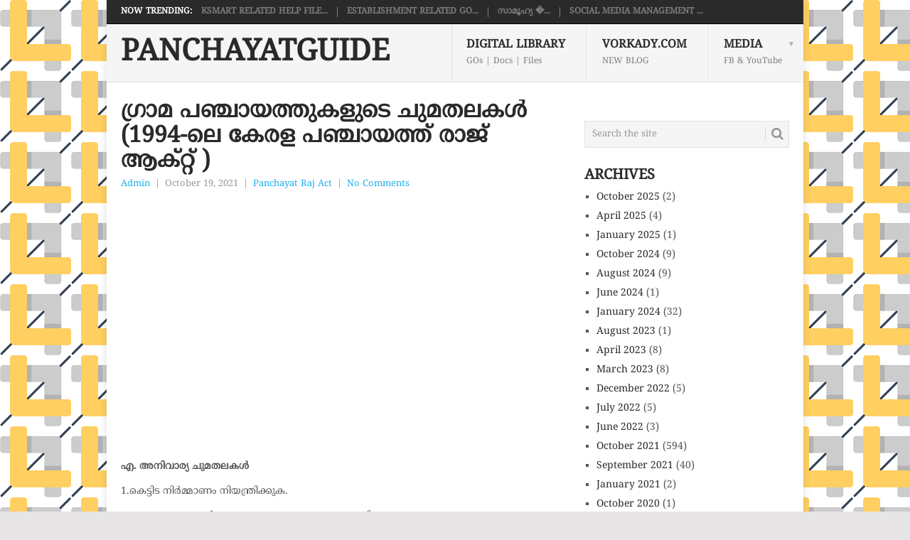

--- FILE ---
content_type: text/html; charset=UTF-8
request_url: https://blog.panchayatguide.in/2021/10/19/%E0%B4%97%E0%B5%8D%E0%B4%B0%E0%B4%BE%E0%B4%AE-%E0%B4%AA%E0%B4%9E%E0%B5%8D%E0%B4%9A%E0%B4%BE%E0%B4%AF%E0%B4%A4%E0%B5%8D%E0%B4%A4%E0%B5%81%E0%B4%95%E0%B4%B3%E0%B5%81%E0%B4%9F%E0%B5%86-%E0%B4%9A%E0%B5%81/
body_size: 31698
content:
<!DOCTYPE html>
<html lang="en-US" prefix="og: http://ogp.me/ns# article: http://ogp.me/ns/article#">
<head>
<meta charset="UTF-8">
<meta name="viewport" content="width=device-width, initial-scale=1">
<link rel="profile" href="http://gmpg.org/xfn/11">
<link rel="pingback" href="https://blog.panchayatguide.in/xmlrpc.php">
<title>ഗ്രാമ പഞ്ചായത്തുകളുടെ ചുമതലകൾ (1994-ലെ കേരള പഞ്ചായത്ത് രാജ് ആക്റ്റ് ) &#8211; Panchayatguide</title>
<meta name='robots' content='max-image-preview:large' />
<link rel='dns-prefetch' href='//fonts.googleapis.com' />
<link rel="alternate" type="application/rss+xml" title="Panchayatguide &raquo; Feed" href="https://blog.panchayatguide.in/feed/" />
<link rel="alternate" type="application/rss+xml" title="Panchayatguide &raquo; Comments Feed" href="https://blog.panchayatguide.in/comments/feed/" />
<link rel="alternate" type="application/rss+xml" title="Panchayatguide &raquo; ഗ്രാമ പഞ്ചായത്തുകളുടെ ചുമതലകൾ (1994-ലെ കേരള പഞ്ചായത്ത് രാജ് ആക്റ്റ് ) Comments Feed" href="https://blog.panchayatguide.in/2021/10/19/%e0%b4%97%e0%b5%8d%e0%b4%b0%e0%b4%be%e0%b4%ae-%e0%b4%aa%e0%b4%9e%e0%b5%8d%e0%b4%9a%e0%b4%be%e0%b4%af%e0%b4%a4%e0%b5%8d%e0%b4%a4%e0%b5%81%e0%b4%95%e0%b4%b3%e0%b5%81%e0%b4%9f%e0%b5%86-%e0%b4%9a%e0%b5%81/feed/" />
<link rel="alternate" title="oEmbed (JSON)" type="application/json+oembed" href="https://blog.panchayatguide.in/wp-json/oembed/1.0/embed?url=https%3A%2F%2Fblog.panchayatguide.in%2F2021%2F10%2F19%2F%25e0%25b4%2597%25e0%25b5%258d%25e0%25b4%25b0%25e0%25b4%25be%25e0%25b4%25ae-%25e0%25b4%25aa%25e0%25b4%259e%25e0%25b5%258d%25e0%25b4%259a%25e0%25b4%25be%25e0%25b4%25af%25e0%25b4%25a4%25e0%25b5%258d%25e0%25b4%25a4%25e0%25b5%2581%25e0%25b4%2595%25e0%25b4%25b3%25e0%25b5%2581%25e0%25b4%259f%25e0%25b5%2586-%25e0%25b4%259a%25e0%25b5%2581%2F" />
<link rel="alternate" title="oEmbed (XML)" type="text/xml+oembed" href="https://blog.panchayatguide.in/wp-json/oembed/1.0/embed?url=https%3A%2F%2Fblog.panchayatguide.in%2F2021%2F10%2F19%2F%25e0%25b4%2597%25e0%25b5%258d%25e0%25b4%25b0%25e0%25b4%25be%25e0%25b4%25ae-%25e0%25b4%25aa%25e0%25b4%259e%25e0%25b5%258d%25e0%25b4%259a%25e0%25b4%25be%25e0%25b4%25af%25e0%25b4%25a4%25e0%25b5%258d%25e0%25b4%25a4%25e0%25b5%2581%25e0%25b4%2595%25e0%25b4%25b3%25e0%25b5%2581%25e0%25b4%259f%25e0%25b5%2586-%25e0%25b4%259a%25e0%25b5%2581%2F&#038;format=xml" />
		<style type="text/css">
			.epvc-eye {
				margin-right: 3px;
				width: 13px;
				display: inline-block;
				height: 13px;
				border: solid 1px #000;
				border-radius:  75% 15%;
				position: relative;
				transform: rotate(45deg);
			}
			.epvc-eye:before {
				content: '';
				display: block;
				position: absolute;
				width: 5px;
				height: 5px;
				border: solid 1px #000;
				border-radius: 50%;
				left: 3px;
				top: 3px;
			}
		</style>
	<style id='wp-img-auto-sizes-contain-inline-css' type='text/css'>
img:is([sizes=auto i],[sizes^="auto," i]){contain-intrinsic-size:3000px 1500px}
/*# sourceURL=wp-img-auto-sizes-contain-inline-css */
</style>
<style id='wp-emoji-styles-inline-css' type='text/css'>

	img.wp-smiley, img.emoji {
		display: inline !important;
		border: none !important;
		box-shadow: none !important;
		height: 1em !important;
		width: 1em !important;
		margin: 0 0.07em !important;
		vertical-align: -0.1em !important;
		background: none !important;
		padding: 0 !important;
	}
/*# sourceURL=wp-emoji-styles-inline-css */
</style>
<link rel='stylesheet' id='wp-block-library-css' href='https://blog.panchayatguide.in/wp-includes/css/dist/block-library/style.min.css?ver=6.9' type='text/css' media='all' />
<style id='global-styles-inline-css' type='text/css'>
:root{--wp--preset--aspect-ratio--square: 1;--wp--preset--aspect-ratio--4-3: 4/3;--wp--preset--aspect-ratio--3-4: 3/4;--wp--preset--aspect-ratio--3-2: 3/2;--wp--preset--aspect-ratio--2-3: 2/3;--wp--preset--aspect-ratio--16-9: 16/9;--wp--preset--aspect-ratio--9-16: 9/16;--wp--preset--color--black: #000000;--wp--preset--color--cyan-bluish-gray: #abb8c3;--wp--preset--color--white: #ffffff;--wp--preset--color--pale-pink: #f78da7;--wp--preset--color--vivid-red: #cf2e2e;--wp--preset--color--luminous-vivid-orange: #ff6900;--wp--preset--color--luminous-vivid-amber: #fcb900;--wp--preset--color--light-green-cyan: #7bdcb5;--wp--preset--color--vivid-green-cyan: #00d084;--wp--preset--color--pale-cyan-blue: #8ed1fc;--wp--preset--color--vivid-cyan-blue: #0693e3;--wp--preset--color--vivid-purple: #9b51e0;--wp--preset--gradient--vivid-cyan-blue-to-vivid-purple: linear-gradient(135deg,rgb(6,147,227) 0%,rgb(155,81,224) 100%);--wp--preset--gradient--light-green-cyan-to-vivid-green-cyan: linear-gradient(135deg,rgb(122,220,180) 0%,rgb(0,208,130) 100%);--wp--preset--gradient--luminous-vivid-amber-to-luminous-vivid-orange: linear-gradient(135deg,rgb(252,185,0) 0%,rgb(255,105,0) 100%);--wp--preset--gradient--luminous-vivid-orange-to-vivid-red: linear-gradient(135deg,rgb(255,105,0) 0%,rgb(207,46,46) 100%);--wp--preset--gradient--very-light-gray-to-cyan-bluish-gray: linear-gradient(135deg,rgb(238,238,238) 0%,rgb(169,184,195) 100%);--wp--preset--gradient--cool-to-warm-spectrum: linear-gradient(135deg,rgb(74,234,220) 0%,rgb(151,120,209) 20%,rgb(207,42,186) 40%,rgb(238,44,130) 60%,rgb(251,105,98) 80%,rgb(254,248,76) 100%);--wp--preset--gradient--blush-light-purple: linear-gradient(135deg,rgb(255,206,236) 0%,rgb(152,150,240) 100%);--wp--preset--gradient--blush-bordeaux: linear-gradient(135deg,rgb(254,205,165) 0%,rgb(254,45,45) 50%,rgb(107,0,62) 100%);--wp--preset--gradient--luminous-dusk: linear-gradient(135deg,rgb(255,203,112) 0%,rgb(199,81,192) 50%,rgb(65,88,208) 100%);--wp--preset--gradient--pale-ocean: linear-gradient(135deg,rgb(255,245,203) 0%,rgb(182,227,212) 50%,rgb(51,167,181) 100%);--wp--preset--gradient--electric-grass: linear-gradient(135deg,rgb(202,248,128) 0%,rgb(113,206,126) 100%);--wp--preset--gradient--midnight: linear-gradient(135deg,rgb(2,3,129) 0%,rgb(40,116,252) 100%);--wp--preset--font-size--small: 13px;--wp--preset--font-size--medium: 20px;--wp--preset--font-size--large: 36px;--wp--preset--font-size--x-large: 42px;--wp--preset--spacing--20: 0.44rem;--wp--preset--spacing--30: 0.67rem;--wp--preset--spacing--40: 1rem;--wp--preset--spacing--50: 1.5rem;--wp--preset--spacing--60: 2.25rem;--wp--preset--spacing--70: 3.38rem;--wp--preset--spacing--80: 5.06rem;--wp--preset--shadow--natural: 6px 6px 9px rgba(0, 0, 0, 0.2);--wp--preset--shadow--deep: 12px 12px 50px rgba(0, 0, 0, 0.4);--wp--preset--shadow--sharp: 6px 6px 0px rgba(0, 0, 0, 0.2);--wp--preset--shadow--outlined: 6px 6px 0px -3px rgb(255, 255, 255), 6px 6px rgb(0, 0, 0);--wp--preset--shadow--crisp: 6px 6px 0px rgb(0, 0, 0);}:where(.is-layout-flex){gap: 0.5em;}:where(.is-layout-grid){gap: 0.5em;}body .is-layout-flex{display: flex;}.is-layout-flex{flex-wrap: wrap;align-items: center;}.is-layout-flex > :is(*, div){margin: 0;}body .is-layout-grid{display: grid;}.is-layout-grid > :is(*, div){margin: 0;}:where(.wp-block-columns.is-layout-flex){gap: 2em;}:where(.wp-block-columns.is-layout-grid){gap: 2em;}:where(.wp-block-post-template.is-layout-flex){gap: 1.25em;}:where(.wp-block-post-template.is-layout-grid){gap: 1.25em;}.has-black-color{color: var(--wp--preset--color--black) !important;}.has-cyan-bluish-gray-color{color: var(--wp--preset--color--cyan-bluish-gray) !important;}.has-white-color{color: var(--wp--preset--color--white) !important;}.has-pale-pink-color{color: var(--wp--preset--color--pale-pink) !important;}.has-vivid-red-color{color: var(--wp--preset--color--vivid-red) !important;}.has-luminous-vivid-orange-color{color: var(--wp--preset--color--luminous-vivid-orange) !important;}.has-luminous-vivid-amber-color{color: var(--wp--preset--color--luminous-vivid-amber) !important;}.has-light-green-cyan-color{color: var(--wp--preset--color--light-green-cyan) !important;}.has-vivid-green-cyan-color{color: var(--wp--preset--color--vivid-green-cyan) !important;}.has-pale-cyan-blue-color{color: var(--wp--preset--color--pale-cyan-blue) !important;}.has-vivid-cyan-blue-color{color: var(--wp--preset--color--vivid-cyan-blue) !important;}.has-vivid-purple-color{color: var(--wp--preset--color--vivid-purple) !important;}.has-black-background-color{background-color: var(--wp--preset--color--black) !important;}.has-cyan-bluish-gray-background-color{background-color: var(--wp--preset--color--cyan-bluish-gray) !important;}.has-white-background-color{background-color: var(--wp--preset--color--white) !important;}.has-pale-pink-background-color{background-color: var(--wp--preset--color--pale-pink) !important;}.has-vivid-red-background-color{background-color: var(--wp--preset--color--vivid-red) !important;}.has-luminous-vivid-orange-background-color{background-color: var(--wp--preset--color--luminous-vivid-orange) !important;}.has-luminous-vivid-amber-background-color{background-color: var(--wp--preset--color--luminous-vivid-amber) !important;}.has-light-green-cyan-background-color{background-color: var(--wp--preset--color--light-green-cyan) !important;}.has-vivid-green-cyan-background-color{background-color: var(--wp--preset--color--vivid-green-cyan) !important;}.has-pale-cyan-blue-background-color{background-color: var(--wp--preset--color--pale-cyan-blue) !important;}.has-vivid-cyan-blue-background-color{background-color: var(--wp--preset--color--vivid-cyan-blue) !important;}.has-vivid-purple-background-color{background-color: var(--wp--preset--color--vivid-purple) !important;}.has-black-border-color{border-color: var(--wp--preset--color--black) !important;}.has-cyan-bluish-gray-border-color{border-color: var(--wp--preset--color--cyan-bluish-gray) !important;}.has-white-border-color{border-color: var(--wp--preset--color--white) !important;}.has-pale-pink-border-color{border-color: var(--wp--preset--color--pale-pink) !important;}.has-vivid-red-border-color{border-color: var(--wp--preset--color--vivid-red) !important;}.has-luminous-vivid-orange-border-color{border-color: var(--wp--preset--color--luminous-vivid-orange) !important;}.has-luminous-vivid-amber-border-color{border-color: var(--wp--preset--color--luminous-vivid-amber) !important;}.has-light-green-cyan-border-color{border-color: var(--wp--preset--color--light-green-cyan) !important;}.has-vivid-green-cyan-border-color{border-color: var(--wp--preset--color--vivid-green-cyan) !important;}.has-pale-cyan-blue-border-color{border-color: var(--wp--preset--color--pale-cyan-blue) !important;}.has-vivid-cyan-blue-border-color{border-color: var(--wp--preset--color--vivid-cyan-blue) !important;}.has-vivid-purple-border-color{border-color: var(--wp--preset--color--vivid-purple) !important;}.has-vivid-cyan-blue-to-vivid-purple-gradient-background{background: var(--wp--preset--gradient--vivid-cyan-blue-to-vivid-purple) !important;}.has-light-green-cyan-to-vivid-green-cyan-gradient-background{background: var(--wp--preset--gradient--light-green-cyan-to-vivid-green-cyan) !important;}.has-luminous-vivid-amber-to-luminous-vivid-orange-gradient-background{background: var(--wp--preset--gradient--luminous-vivid-amber-to-luminous-vivid-orange) !important;}.has-luminous-vivid-orange-to-vivid-red-gradient-background{background: var(--wp--preset--gradient--luminous-vivid-orange-to-vivid-red) !important;}.has-very-light-gray-to-cyan-bluish-gray-gradient-background{background: var(--wp--preset--gradient--very-light-gray-to-cyan-bluish-gray) !important;}.has-cool-to-warm-spectrum-gradient-background{background: var(--wp--preset--gradient--cool-to-warm-spectrum) !important;}.has-blush-light-purple-gradient-background{background: var(--wp--preset--gradient--blush-light-purple) !important;}.has-blush-bordeaux-gradient-background{background: var(--wp--preset--gradient--blush-bordeaux) !important;}.has-luminous-dusk-gradient-background{background: var(--wp--preset--gradient--luminous-dusk) !important;}.has-pale-ocean-gradient-background{background: var(--wp--preset--gradient--pale-ocean) !important;}.has-electric-grass-gradient-background{background: var(--wp--preset--gradient--electric-grass) !important;}.has-midnight-gradient-background{background: var(--wp--preset--gradient--midnight) !important;}.has-small-font-size{font-size: var(--wp--preset--font-size--small) !important;}.has-medium-font-size{font-size: var(--wp--preset--font-size--medium) !important;}.has-large-font-size{font-size: var(--wp--preset--font-size--large) !important;}.has-x-large-font-size{font-size: var(--wp--preset--font-size--x-large) !important;}
/*# sourceURL=global-styles-inline-css */
</style>

<style id='classic-theme-styles-inline-css' type='text/css'>
/*! This file is auto-generated */
.wp-block-button__link{color:#fff;background-color:#32373c;border-radius:9999px;box-shadow:none;text-decoration:none;padding:calc(.667em + 2px) calc(1.333em + 2px);font-size:1.125em}.wp-block-file__button{background:#32373c;color:#fff;text-decoration:none}
/*# sourceURL=/wp-includes/css/classic-themes.min.css */
</style>
<link rel='stylesheet' id='wp-components-css' href='https://blog.panchayatguide.in/wp-includes/css/dist/components/style.min.css?ver=6.9' type='text/css' media='all' />
<link rel='stylesheet' id='wp-preferences-css' href='https://blog.panchayatguide.in/wp-includes/css/dist/preferences/style.min.css?ver=6.9' type='text/css' media='all' />
<link rel='stylesheet' id='wp-block-editor-css' href='https://blog.panchayatguide.in/wp-includes/css/dist/block-editor/style.min.css?ver=6.9' type='text/css' media='all' />
<link rel='stylesheet' id='popup-maker-block-library-style-css' href='https://blog.panchayatguide.in/wp-content/plugins/popup-maker/dist/packages/block-library-style.css?ver=dbea705cfafe089d65f1' type='text/css' media='all' />
<link rel='stylesheet' id='wpdm-fonticon-css' href='https://blog.panchayatguide.in/wp-content/plugins/download-manager/assets/wpdm-iconfont/css/wpdm-icons.css?ver=6.9' type='text/css' media='all' />
<link rel='stylesheet' id='wpdm-front-css' href='https://blog.panchayatguide.in/wp-content/plugins/download-manager/assets/css/front.min.css?ver=6.9' type='text/css' media='all' />
<link rel='stylesheet' id='uaf_client_css-css' href='https://blog.panchayatguide.in/wp-content/uploads/useanyfont/uaf.css?ver=1749737521' type='text/css' media='all' />
<link rel='stylesheet' id='point-style-css' href='https://blog.panchayatguide.in/wp-content/themes/point/style.css?ver=6.9' type='text/css' media='all' />
<style id='point-style-inline-css' type='text/css'>

		a:hover, .menu .current-menu-item > a, .menu .current-menu-item, .current-menu-ancestor > a.sf-with-ul, .current-menu-ancestor, footer .textwidget a, .single_post a:not(.wp-block-button__link), #commentform a, .copyrights a:hover, a, footer .widget li a:hover, .menu > li:hover > a, .single_post .post-info a, .post-info a, .readMore a, .reply a, .fn a, .carousel a:hover, .single_post .related-posts a:hover, .sidebar.c-4-12 .textwidget a, footer .textwidget a, .sidebar.c-4-12 a:hover, .title a:hover, .trending-articles li a:hover { color: #1eafed; }
		.review-result, .review-total-only { color: #1eafed!important; }
		.nav-previous a, .nav-next a, .sub-menu, #commentform input#submit, .tagcloud a, #tabber ul.tabs li a.selected, .featured-cat, .mts-subscribe input[type='submit'], .pagination a, .widget .wpt_widget_content #tags-tab-content ul li a, .latestPost-review-wrapper, .pagination .dots, .primary-navigation #wpmm-megamenu .wpmm-posts .wpmm-pagination a, #wpmm-megamenu .review-total-only, body .latestPost-review-wrapper, .review-type-circle.wp-review-show-total { background: #1eafed; color: #fff; } .header-button { background: #38B7EE; } #logo a { color: ##555; }
		
		.datagrid table { border-collapse: collapse; text-align: left; width: 100%; } .datagrid {font: normal 12px/150% Arial, Helvetica, sans-serif; background: #fff; overflow: hidden; border: 1px solid #991821; -webkit-border-radius: 3px; -moz-border-radius: 3px; border-radius: 3px; }.datagrid table td, .datagrid table th { padding: 3px 10px; }.datagrid table thead th {background:-webkit-gradient( linear, left top, left bottom, color-stop(0.05, #991821), color-stop(1, #80141C) );background:-moz-linear-gradient( center top, #991821 5%, #80141C 100% );filter:progid:DXImageTransform.Microsoft.gradient(startColorstr='#991821', endColorstr='#80141C');background-color:#991821; color:#FFFFFF; font-size: 15px; font-weight: bold; border-left: 1px solid #B01C26; } .datagrid table thead th:first-child { border: none; }.datagrid table tbody td { color: #80141C; border-left: 1px solid #F7CDCD;font-size: 12px;font-weight: normal; }.datagrid table tbody .alt td { background: #F7CDCD; color: #80141C; }.datagrid table tbody td:first-child { border-left: none; }.datagrid table tbody tr:last-child td { border-bottom: none; }.datagrid table tfoot td div { border-top: 1px solid #991821;background: #F7CDCD;} .datagrid table tfoot td { padding: 0; font-size: 12px } .datagrid table tfoot td div{ padding: 2px; }.datagrid table tfoot td ul { margin: 0; padding:0; list-style: none; text-align: right; }.datagrid table tfoot li { display: inline; }.datagrid table tfoot li a { text-decoration: none; display: inline-block; padding: 2px 8px; margin: 1px;color: #FFFFFF;border: 1px solid #991821;-webkit-border-radius: 3px; -moz-border-radius: 3px; border-radius: 3px; background:-webkit-gradient( linear, left top, left bottom, color-stop(0.05, #991821), color-stop(1, #80141C) );background:-moz-linear-gradient( center top, #991821 5%, #80141C 100% );filter:progid:DXImageTransform.Microsoft.gradient(startColorstr='#991821', endColorstr='#80141C');background-color:#991821; }.datagrid table tfoot ul.active, .datagrid table tfoot ul a:hover { text-decoration: none;border-color: #80141C; color: #FFFFFF; background: none; background-color:#991821;}div.dhtmlx_window_active, div.dhx_modal_cover_dv { position: fixed !important; } .footerbtn { border-radius: 5px; box-sizing: border-box; padding: 5px; position: fixed; left:0px; bottom:0px; height:40px; width:100%; background:#34af23; color: #ffffff; font-size: 16px; text-align: center; text-decoration: none; } .footerbtn:hover { text-decoration: none; position: fixed; } p, li { font-size:14px;}
/*# sourceURL=point-style-inline-css */
</style>
<link rel='stylesheet' id='theme-slug-fonts-css' href='//fonts.googleapis.com/css?family=Droid+Sans%3A400%2C700&#038;subset=latin-ext' type='text/css' media='all' />
<link rel='stylesheet' id='fontawesome-css' href='//maxcdn.bootstrapcdn.com/font-awesome/4.3.0/css/font-awesome.min.css?ver=4.3.0' type='text/css' media='all' />
<link rel='stylesheet' id='google-font-open-sans-css' href='//fonts.googleapis.com/css?family=Open+Sans%3A400%2C300%2C700&#038;ver=6.9' type='text/css' media='all' />
<link rel='stylesheet' id='mb-css' href='https://blog.panchayatguide.in/wp-content/plugins/mango-buttons/public/style/mb-button.css?ver=1.2.9' type='text/css' media='all' />
<script type="text/javascript" src="https://blog.panchayatguide.in/wp-includes/js/jquery/jquery.min.js?ver=3.7.1" id="jquery-core-js"></script>
<script type="text/javascript" src="https://blog.panchayatguide.in/wp-includes/js/jquery/jquery-migrate.min.js?ver=3.4.1" id="jquery-migrate-js"></script>
<script type="text/javascript" src="https://blog.panchayatguide.in/wp-content/plugins/download-manager/assets/js/wpdm.min.js?ver=6.9" id="wpdm-frontend-js-js"></script>
<script type="text/javascript" id="wpdm-frontjs-js-extra">
/* <![CDATA[ */
var wpdm_url = {"home":"https://blog.panchayatguide.in/","site":"https://blog.panchayatguide.in/","ajax":"https://blog.panchayatguide.in/wp-admin/admin-ajax.php"};
var wpdm_js = {"spinner":"\u003Ci class=\"wpdm-icon wpdm-sun wpdm-spin\"\u003E\u003C/i\u003E","client_id":"bd4c00260653b7085f4083384da88dc1"};
var wpdm_strings = {"pass_var":"Password Verified!","pass_var_q":"Please click following button to start download.","start_dl":"Start Download"};
//# sourceURL=wpdm-frontjs-js-extra
/* ]]> */
</script>
<script type="text/javascript" src="https://blog.panchayatguide.in/wp-content/plugins/download-manager/assets/js/front.min.js?ver=3.3.30" id="wpdm-frontjs-js"></script>
<script type="text/javascript" src="https://blog.panchayatguide.in/wp-content/themes/point/js/customscripts.js?ver=6.9" id="point-customscripts-js"></script>
<link rel="https://api.w.org/" href="https://blog.panchayatguide.in/wp-json/" /><link rel="alternate" title="JSON" type="application/json" href="https://blog.panchayatguide.in/wp-json/wp/v2/posts/5841" /><link rel="EditURI" type="application/rsd+xml" title="RSD" href="https://blog.panchayatguide.in/xmlrpc.php?rsd" />
<meta name="generator" content="WordPress 6.9" />
<link rel="canonical" href="https://blog.panchayatguide.in/2021/10/19/%e0%b4%97%e0%b5%8d%e0%b4%b0%e0%b4%be%e0%b4%ae-%e0%b4%aa%e0%b4%9e%e0%b5%8d%e0%b4%9a%e0%b4%be%e0%b4%af%e0%b4%a4%e0%b5%8d%e0%b4%a4%e0%b5%81%e0%b4%95%e0%b4%b3%e0%b5%81%e0%b4%9f%e0%b5%86-%e0%b4%9a%e0%b5%81/" />
<link rel='shortlink' href='https://blog.panchayatguide.in/?p=5841' />
<meta property="og:title" name="og:title" content="ഗ്രാമ പഞ്ചായത്തുകളുടെ ചുമതലകൾ (1994-ലെ കേരള പഞ്ചായത്ത് രാജ് ആക്റ്റ് )" />
<meta property="og:type" name="og:type" content="article" />
<meta property="og:image" name="og:image" content="https://blog.panchayatguide.in/wp-content/uploads/2021/10/PANCHAYATRAJ-ACT-1994-1024x576.jpg" />
<meta property="og:url" name="og:url" content="https://blog.panchayatguide.in/2021/10/19/%e0%b4%97%e0%b5%8d%e0%b4%b0%e0%b4%be%e0%b4%ae-%e0%b4%aa%e0%b4%9e%e0%b5%8d%e0%b4%9a%e0%b4%be%e0%b4%af%e0%b4%a4%e0%b5%8d%e0%b4%a4%e0%b5%81%e0%b4%95%e0%b4%b3%e0%b5%81%e0%b4%9f%e0%b5%86-%e0%b4%9a%e0%b5%81/" />
<meta property="og:description" name="og:description" content="എ. അനിവാര്യ ചുമതലകൾ 1.കെട്ടിട നിർമ്മാണം നിയന്ത്രിക്കുക. 2.പൊതുസ്ഥലങ്ങൾ കയ്യേറ്റം ചെയ്യപ്പെടാതെ സംരക്ഷിക്കുക. 3.പരമ്പരാഗത കുടിവെള്ള സ്രോതസ്സുകൾ സംരക്ഷിക്കുക. 4.കുളങ്ങളും മറ്റു ജലസംഭരണികളും സംരക്ഷിക്കുക. 5.ഗ്രാമപഞ്ചായത്തിന്റെ ചുമതലയിലുള്ള ജലമാർഗ്ഗങ്ങളും കനാലുകളും പരിരക്ഷിക്കുക. 6.ഖരമാലിന്യങ്ങൾ ശേഖരിക്കുകയും കയ്യൊഴിയുകയും ചെയ്യുക, ദ്രവമാലിന്യം നീക്കം ചെയ്യുന്നത് ക്രമീകരിക്കുക. 7.പേമാരിമൂലമുണ്ടാകുന്ന വെള്ളം ഒഴുക്കിക്കളയുക. 8. പരിസ്ഥിതി ആരോഗ്യരക്ഷകമാക്കി സംരക്ഷിക്കുക. 9.പൊതുമാർക്കറ്റുകൾ പരിപാലിക്കുക. 10.സാംക്രമിക രോഗവാഹികളെ നിയന്ത്രിക്കുക. 11. മൃഗങ്ങളുടെ കശാപ്പ, മാംസം, മൽസ്യം, എളുപ്പത്തിൽ കേടുവരുന്ന മറ്റ് ഭക്ഷ്യവസ്തതു ക്കൾ എന്നിവയുടെ വിൽപ്പന [...]" />
<meta property="og:locale" name="og:locale" content="en_US" />
<meta property="og:site_name" name="og:site_name" content="Panchayatguide" />
<meta property="twitter:card" name="twitter:card" content="summary_large_image" />
<meta property="article:section" name="article:section" content="Panchayat Raj Act" />
<meta property="article:published_time" name="article:published_time" content="2021-10-19T11:13:00+05:30" />
<meta property="article:modified_time" name="article:modified_time" content="2021-10-19T11:13:00+05:30" />
<meta property="article:author" name="article:author" content="https://blog.panchayatguide.in/author/hardhikvorkady/" />
      <meta name="onesignal" content="wordpress-plugin"/>
            <script>

      window.OneSignalDeferred = window.OneSignalDeferred || [];

      OneSignalDeferred.push(function(OneSignal) {
        var oneSignal_options = {};
        window._oneSignalInitOptions = oneSignal_options;

        oneSignal_options['serviceWorkerParam'] = { scope: '/' };
oneSignal_options['serviceWorkerPath'] = 'OneSignalSDKWorker.js.php';

        OneSignal.Notifications.setDefaultUrl("https://blog.panchayatguide.in");

        oneSignal_options['wordpress'] = true;
oneSignal_options['appId'] = 'd0e6f591-11cd-4158-a8d7-09cb0ca2778e';
oneSignal_options['allowLocalhostAsSecureOrigin'] = true;
oneSignal_options['welcomeNotification'] = { };
oneSignal_options['welcomeNotification']['title'] = "";
oneSignal_options['welcomeNotification']['message'] = "";
oneSignal_options['welcomeNotification']['url'] = "https://blog.panchayatguide.in";
oneSignal_options['path'] = "https://blog.panchayatguide.in/wp-content/plugins/onesignal-free-web-push-notifications/sdk_files/";
oneSignal_options['promptOptions'] = { };
oneSignal_options['promptOptions']['actionMessage'] = "Panchayatguide Notification";
oneSignal_options['promptOptions']['exampleNotificationTitleDesktop'] = "Panchayatguide Latest Updates";
oneSignal_options['promptOptions']['exampleNotificationMessageDesktop'] = "Be uptodate with Panchayatguide";
oneSignal_options['promptOptions']['exampleNotificationTitleMobile'] = "Panchayatguide Latest Updates";
oneSignal_options['promptOptions']['exampleNotificationMessageMobile'] = "Be uptodate with Panchayatguide";
oneSignal_options['promptOptions']['siteName'] = "http://blog.panchayatguide.in";
oneSignal_options['notifyButton'] = { };
oneSignal_options['notifyButton']['enable'] = true;
oneSignal_options['notifyButton']['position'] = 'bottom-left';
oneSignal_options['notifyButton']['theme'] = 'default';
oneSignal_options['notifyButton']['size'] = 'medium';
oneSignal_options['notifyButton']['displayPredicate'] = function() {
              return !OneSignal.User.PushSubscription.optedIn;
            };
oneSignal_options['notifyButton']['showCredit'] = true;
oneSignal_options['notifyButton']['text'] = {};
oneSignal_options['notifyButton']['colors'] = {};
              OneSignal.init(window._oneSignalInitOptions);
              OneSignal.Slidedown.promptPush()      });

      function documentInitOneSignal() {
        var oneSignal_elements = document.getElementsByClassName("OneSignal-prompt");

        var oneSignalLinkClickHandler = function(event) { OneSignal.Notifications.requestPermission(); event.preventDefault(); };        for(var i = 0; i < oneSignal_elements.length; i++)
          oneSignal_elements[i].addEventListener('click', oneSignalLinkClickHandler, false);
      }

      if (document.readyState === 'complete') {
           documentInitOneSignal();
      }
      else {
           window.addEventListener("load", function(event){
               documentInitOneSignal();
          });
      }
    </script>
		<style type="text/css">
							.site-title a,
				.site-description {
					color: #2a2a2a;
				}
						</style>
		<style type="text/css" id="custom-background-css">
body.custom-background { background-image: url("https://blog.panchayatguide.in/wp-content/uploads/2021/10/panchayatguide-2.png"); background-position: left top; background-size: auto; background-repeat: repeat; background-attachment: scroll; }
</style>
	<link rel="icon" href="https://blog.panchayatguide.in/wp-content/uploads/2016/05/pglogofinal-65x65.png" sizes="32x32" />
<link rel="icon" href="https://blog.panchayatguide.in/wp-content/uploads/2016/05/pglogofinal.png" sizes="192x192" />
<link rel="apple-touch-icon" href="https://blog.panchayatguide.in/wp-content/uploads/2016/05/pglogofinal.png" />
<meta name="msapplication-TileImage" content="https://blog.panchayatguide.in/wp-content/uploads/2016/05/pglogofinal.png" />
<meta name="generator" content="WordPress Download Manager 3.3.30" />
                <style>
        /* WPDM Link Template Styles */        </style>
                <style>

            :root {
                --color-primary: #4a8eff;
                --color-primary-rgb: 74, 142, 255;
                --color-primary-hover: #5998ff;
                --color-primary-active: #3281ff;
                --clr-sec: #6c757d;
                --clr-sec-rgb: 108, 117, 125;
                --clr-sec-hover: #6c757d;
                --clr-sec-active: #6c757d;
                --color-secondary: #6c757d;
                --color-secondary-rgb: 108, 117, 125;
                --color-secondary-hover: #6c757d;
                --color-secondary-active: #6c757d;
                --color-success: #018e11;
                --color-success-rgb: 1, 142, 17;
                --color-success-hover: #0aad01;
                --color-success-active: #0c8c01;
                --color-info: #2CA8FF;
                --color-info-rgb: 44, 168, 255;
                --color-info-hover: #2CA8FF;
                --color-info-active: #2CA8FF;
                --color-warning: #FFB236;
                --color-warning-rgb: 255, 178, 54;
                --color-warning-hover: #FFB236;
                --color-warning-active: #FFB236;
                --color-danger: #ff5062;
                --color-danger-rgb: 255, 80, 98;
                --color-danger-hover: #ff5062;
                --color-danger-active: #ff5062;
                --color-green: #30b570;
                --color-blue: #0073ff;
                --color-purple: #8557D3;
                --color-red: #ff5062;
                --color-muted: rgba(69, 89, 122, 0.6);
                --wpdm-font: "Rubik", -apple-system, BlinkMacSystemFont, "Segoe UI", Roboto, Helvetica, Arial, sans-serif, "Apple Color Emoji", "Segoe UI Emoji", "Segoe UI Symbol";
            }

            .wpdm-download-link.btn.btn-primary {
                border-radius: 4px;
            }


        </style>
        </head>

<body id="blog" class="wp-singular post-template-default single single-post postid-5841 single-format-standard custom-background wp-embed-responsive wp-theme-point boxed cslayout">


<div class="main-container clear">

				<div class="trending-articles">
				<ul>
					<li class="firstlink">Now Trending:</li>
													<li class="trendingPost">
									<a href="https://blog.panchayatguide.in/2025/10/31/ksmart-related-help-files/" title="Ksmart Related Help Files" rel="bookmark">Ksmart Related Help File...</a>
								</li>
																<li class="trendingPost">
									<a href="https://blog.panchayatguide.in/2025/10/31/establishment-related-gos-circulars/" title="Establishment Related GOs &#038; Circulars" rel="bookmark">Establishment Related GO...</a>
								</li>
																<li class="trendingPost">
									<a href="https://blog.panchayatguide.in/2025/04/11/%e0%b4%b8%e0%b4%be%e0%b4%ae%e0%b5%82%e0%b4%b9%e0%b5%8d%e0%b4%af-%e0%b4%b8%e0%b5%81%e0%b4%b0%e0%b4%95%e0%b5%8d%e0%b4%b7%e0%b4%be-%e0%b4%aa%e0%b5%86%e0%b5%bb%e0%b4%b7%e0%b5%bb-%e0%b4%85%e0%b4%aa/" title="സാമൂഹ്യ സുരക്ഷാ പെൻഷൻ അപേക്ഷയിന്മേൽ പരിശോധന നടത്തിയ ഉദ്യോഗസ്ഥന്റെ റിപ്പോർട്ടിനോട് പഞ്ചായത്ത് കമ്മിറ്റി വിയോജിക്കുന്ന സാഹചര്യത്തിൽ പാലിക്കേണ്ട നിർദ്ദേശങ്ങൾ" rel="bookmark">സാമൂഹ്യ �...</a>
								</li>
																<li class="trendingPost">
									<a href="https://blog.panchayatguide.in/2025/04/10/social-media-management-fund-for-local-governance-awareness/" title="Social Media Management Fund for Local Governance Awareness" rel="bookmark">Social Media Management ...</a>
								</li>
												</ul>
			</div>
					<header id="masthead" class="site-header" role="banner">
			<div class="site-branding">
															<h2 id="logo" class="text-logo" itemprop="headline">
							<a href="https://blog.panchayatguide.in">Panchayatguide</a>
						</h2><!-- END #logo -->
									
				<a href="#" id="pull" class="toggle-mobile-menu">Menu</a>
				<div class="primary-navigation">
					<nav id="navigation" class="mobile-menu-wrapper" role="navigation">
						<ul id="menu-home" class="menu clearfix"><li id="menu-item-6641" class="menu-item menu-item-type-custom menu-item-object-custom"><a target="_blank" href="https://panchayatguide.in">Digital Library<br /><span class="sub">GOs | Docs | Files</span></a></li>
<li id="menu-item-6108" class="menu-item menu-item-type-custom menu-item-object-custom"><a target="_blank" href="https://vorkady.com">VORKADY.COM<br /><span class="sub">NEW BLOG</span></a></li>
<li id="menu-item-5943" class="menu-item menu-item-type-custom menu-item-object-custom menu-item-has-children"><a href="#">Media<br /><span class="sub">FB &#038; YouTube</span></a>
<ul class="sub-menu">
	<li id="menu-item-4327" class="menu-item menu-item-type-custom menu-item-object-custom"><a target="_blank" href="https://www.facebook.com/groups/1611725019042980/">PG Group<br /><span class="sub">12000+ Members</span></a></li>
	<li id="menu-item-4657" class="menu-item menu-item-type-custom menu-item-object-custom menu-item-has-children"><a href="#">Library<br /><span class="sub">Digital Contents</span></a>
	<ul class="sub-menu">
		<li id="menu-item-6109" class="menu-item menu-item-type-post_type menu-item-object-post"><a href="https://blog.panchayatguide.in/2021/10/19/hand-book-gst-tds-prepared-by-c-h-santhosh/">GST &#038; TDS<br /><span class="sub"></span></a></li>
		<li id="menu-item-6280" class="menu-item menu-item-type-post_type menu-item-object-post"><a href="https://blog.panchayatguide.in/2021/10/21/fateaos-handbook-prepared-by-c-s-santhosh/">FATEAOS<br /><span class="sub"></span></a></li>
		<li id="menu-item-5877" class="menu-item menu-item-type-post_type menu-item-object-page"><a target="_blank" href="https://blog.panchayatguide.in/kerala-panchayat-raj-act-1994-malayalam/">Kerala Panchayat Raj Act, 1994 (Malayalam)<br /><span class="sub"></span></a></li>
		<li id="menu-item-5890" class="menu-item menu-item-type-post_type menu-item-object-page"><a target="_blank" href="https://blog.panchayatguide.in/kerala-panchayat-raj-rules-all/">Kerala Panchayat Raj Rules (All)<br /><span class="sub"></span></a></li>
	</ul>
</li>
</ul>
</li>
</ul>					</nav><!-- #navigation -->
				</div><!-- .primary-navigation -->
				
				
				
				
			</div><!-- .site-branding -->
			
			
			
			
			
		</header><!-- #masthead -->
		
		


		<div id="page" class="single clear">
	<div class="content">
		<!-- Start Article -->
		<article class="article">
							<div id="post-5841" class="post post-5841 type-post status-publish format-standard has-post-thumbnail hentry category-panchayat-raj-act">
					<div class="single_post">
													<header>
																	<h1 class="title single-title">ഗ്രാമ പഞ്ചായത്തുകളുടെ ചുമതലകൾ (1994-ലെ കേരള പഞ്ചായത്ത് രാജ് ആക്റ്റ് )</h1>
																									<div class="post-info"><span class="theauthor"><a href="https://blog.panchayatguide.in/author/hardhikvorkady/" title="Posts by Admin" rel="author">Admin</a></span> | <span class="thetime">October 19, 2021</span> | <span class="thecategory"><a href="https://blog.panchayatguide.in/category/act-rules/panchayat-raj-act/" rel="category tag">Panchayat Raj Act</a></span> | <span class="thecomment"><a href="https://blog.panchayatguide.in/2021/10/19/%e0%b4%97%e0%b5%8d%e0%b4%b0%e0%b4%be%e0%b4%ae-%e0%b4%aa%e0%b4%9e%e0%b5%8d%e0%b4%9a%e0%b4%be%e0%b4%af%e0%b4%a4%e0%b5%8d%e0%b4%a4%e0%b5%81%e0%b4%95%e0%b4%b3%e0%b5%81%e0%b4%9f%e0%b5%86-%e0%b4%9a%e0%b5%81/#respond">No Comments</a></span></div>
															</header>
												<!-- Start Content -->
						<div class="post-single-content box mark-links">
																<div class="topad">
										<script async src="https://pagead2.googlesyndication.com/pagead/js/adsbygoogle.js?client=ca-pub-3253297229330461"
     crossorigin="anonymous"></script>
<!-- PG-Guide-Blog -->
<ins class="adsbygoogle"
     style="display:block"
     data-ad-client="ca-pub-3253297229330461"
     data-ad-slot="9071626227"
     data-ad-format="auto"
     data-full-width-responsive="true"></ins>
<script>
     (adsbygoogle = window.adsbygoogle || []).push({});
</script>									</div>
									<p style="font-size:5px; color:white; line-height: 1;">	auto insurance quotes	  
	workers compensation insurance	  
	car insurance quotes	  
	compare car insurance online	  
	buy car insurance online	  
	auto insurance	  
	commercial auto insurance	  
	small business insurance	  
	professional indemnity	  
	general liability insurance	  
	e&o insurance	  
	business insurance	  
	car insurance	  
	insurance quotes	  
	motorcycle lawyer	  
	automobile accident lawyers	  
	auto injury lawyers	  
	accident claims lawyers	  
	mesothelioma law firm	  
	accident attorney	  
	accident lawyers firm	  
	accident lawyer	  
	car wreck lawyer	  
	car lawyer	  
	home refinance	  
	best mortgage refinance companies	  
	refinance home loan	  
	mortgage preapproval	  
	best place to refinance mortgage	  
	refinance mortgage	  
	best refinance companies 	  
	best refinance rates	  
	kidney foundation car donation	  
	unicef donation	  
	reputable car donation charities	  
	npr car donation	  
	donate money to charity	  
	best car donation charities	  
	cancer research donation	  
	donating to charity	  
	msw online	  
	msw programs	  
	masters in social work	  
	online psychology degree	  
	online colleges	  
	online social work degree	  
	msw degree	  
	psychology courses online	  
	online business degree	  
	elementary education online	  
	online mba programs	  
	dental seo company	  
	seo reputation management 	  
	seo copywriting services	  
	international seo services	  </p>
<p style="font-size:5px; color:white; line-height: 1;">	international seo agency	  
	seo for plumbers	  
	seo marketing experts	  
	seo for ecommerce website	  
	b2b seo services	  
	best cloud hosting for wordpress	  
	wordpress hosting services	  
	dreamhost web hosting	  
	best wordpress hosting	  
	wordpress cloud hosting	  
	best managed wordpress hosting	  
	premium wordpress hosting	  
	fastest wordpress hosting	  
	dedicated wordpress hosting	  
	wordpress vps hosting	  
	cloud based hosting providers	  
	best wp hosting	  
	wordpress domain and hosting	  
	wordpress hosting	  
	best magento hosting	  
	month to month web hosting	  
	vps wordpress	  
	wordpress hosting sites	  
	best wordpress hosting sites	  
	accounting software	  
	project management software	  
	aomei backupper	  
	dental software	  
	crm software	  
	erp software	  
	pos system	  
	crm	  
	zoho people	  
	crm system	  
	project management tools	  
	sap business one	  
	cmms	  
	software development	  
	medical billing and coding	  
	medical billing	  
	air ambulance	  
	medical coder	  
	emr systems	  
	medical care	  
	online prescription	  
	emrs	  
	private healthcare	  
	emergency medicine doctor near me	  
	weightloss clinic	  
	st joseph medical center	  
	medical student	  
	medical practitioner	  
	uber health	  
	weight loss clinic	  
	western medicine	  
	mental health care plan	  </p>
<p><b>എ. അനിവാര്യ ചുമതലകൾ</b></p>
<p>1.കെട്ടിട നിർമ്മാണം നിയന്ത്രിക്കുക.</p>
<p>2.പൊതുസ്ഥലങ്ങൾ കയ്യേറ്റം ചെയ്യപ്പെടാതെ സംരക്ഷിക്കുക.</p>
<p>3.പരമ്പരാഗത കുടിവെള്ള സ്രോതസ്സുകൾ സംരക്ഷിക്കുക.</p>
<p>4.കുളങ്ങളും മറ്റു ജലസംഭരണികളും സംരക്ഷിക്കുക.</p>
<p>5.ഗ്രാമപഞ്ചായത്തിന്റെ ചുമതലയിലുള്ള ജലമാർഗ്ഗങ്ങളും കനാലുകളും പരിരക്ഷിക്കുക.</p>
<p>6.ഖരമാലിന്യങ്ങൾ ശേഖരിക്കുകയും കയ്യൊഴിയുകയും ചെയ്യുക, ദ്രവമാലിന്യം നീക്കം ചെയ്യുന്നത് ക്രമീകരിക്കുക.</p>
<p>7.പേമാരിമൂലമുണ്ടാകുന്ന വെള്ളം ഒഴുക്കിക്കളയുക.</p>
<p>8. പരിസ്ഥിതി ആരോഗ്യരക്ഷകമാക്കി സംരക്ഷിക്കുക.</p>
<p>9.പൊതുമാർക്കറ്റുകൾ പരിപാലിക്കുക.</p>
<p>10.സാംക്രമിക രോഗവാഹികളെ നിയന്ത്രിക്കുക.</p>
<p>11. മൃഗങ്ങളുടെ കശാപ്പ, മാംസം, മൽസ്യം, എളുപ്പത്തിൽ കേടുവരുന്ന മറ്റ് ഭക്ഷ്യവസ്തതു ക്കൾ എന്നിവയുടെ വിൽപ്പന മുതലായവ നിയന്ത്രിക്കുക.</p>
<p>12ഭക്ഷണശാലകളെ നിയന്ത്രിക്കുക.</p>
<p>13.ഭക്ഷണത്തിൽ മായം ചേർക്കുന്നത് തടയുക.</p>
<p>14.റോഡുകളും മറ്റു പൊതു മുതലുകളും സംരക്ഷിക്കുക.</p>
<p>15.തെരുവു വിളക്കുകൾ കത്തിക്കുകയും അവയെ പരിപാലിക്കുകയും ചെയ്യുക.</p>
<p>16.രോഗപ്രതിരോധ നടപടികൾ സ്വീകരിക്കുക.</p>
<p>17. രോഗപ്രതിരോധത്തിനും നിയന്ത്രണത്തിനുമായി ദേശീയ തലത്തിലും സംസ്ഥാനതല ത്തിലുമുള്ള തന്ത്രങ്ങളും പരിപാടികളും ഫലപ്രദമായി നടപ്പാക്കുക.</p>
<p>18. ശവപ്പറമ്പുകളും ശ്മശാനങ്ങളും സ്ഥാപിക്കുകയും സംരക്ഷിക്കുകയും ചെയ്യുക.</p>
<p>19.അപകടകരവും അസഹ്യകരവുമായ വ്യാപാരങ്ങൾക്ക് ലൈസൻസ് നൽകുക</p>
<p>20. ജനനവും മരണവും രജിസ്റ്റർ ചെയ്യുക.</p>
<p>21.കുളിക്കടവുകളും അലക്കുകടവുകളും സ്ഥാപിക്കുക.</p>
<p>22.കടത്തുകൾ ഏർപ്പെടുത്തുക.</p>
<p>23 വാഹനങ്ങൾ പാർക്ക് ചെയ്യുന്നതിനുള്ള താവളങ്ങൾ ഏർപ്പെടുത്തുക.</p>
<p>24.യാത്രക്കാർക്കായി വെയ്ക്കറ്റിംഗ് ഷെസ്സുകൾ നിർമ്മിക്കുക.</p>
<p>25. പൊതു സ്ഥലങ്ങളിൽ മുതപ്പുരയും കക്കുസും കുളിസ്ഥലങ്ങളും ഏർപ്പെടുത്തുക.</p>
<p>26.മേളകളുടെയും ഉത്സവങ്ങളുടെയും നടത്തിപ്പ് ക്രമീകരിക്കുക.</p>
<p>27.വളർത്തുനായ്ക്കുക്കൾക്ക് ലൈസൻസ് നൽകുകയും അലഞ്ഞു നടക്കുന്ന നായ്ക്കളെ ഇല്ലായ്മ ചെയ്യുകയും ചെയ്യുക.</p>
<p><b>ബി. പൊതുവായ ചുമതലകൾ</b></p>
<p>1.അവശ്യ സ്ഥിതിവിവരകണക്കുകൾ ശേഖരിക്കുകയും കാലാനുസൃതമാക്കുകയും ചെയ്യുക.</p>
<p>2.സ്വാശ്രയ പ്രവർത്തകരെ സംഘടിപ്പിക്കുകയും കൂട്ടായ പ്രവർത്തനങ്ങളിൽ ഭാഗഭാക്കു കളാക്കുകയും ചെയ്യുക.</p>
<p>3. മിതവ്യയം ശീലിക്കുന്നതിന് പ്രചരണ പരിപാടികൾ സംഘടിപ്പിക്കുക.</p>
<p>4.മദ്യപാനം, മയക്കുമരുന്നുകളുടെ ഉപയോഗം, സ്ത്രീധനം, സ്ത്രീകളെയും കുട്ടികളെയും പീഡിപ്പിക്കൽ തുടങ്ങിയ സാമൂഹ്യ തിന്മകൾക്കെതിരെ ബോധവൽക്കരണം നടത്തുക.</p>
<p>5. വികസനത്തിന്റെ എല്ലാ ഘട്ടങ്ങളിലും പരമാവധി ജനപങ്കാളിത്തം ഉറപ്പുവരുത്തുക.</p>
<p>6.പ്രകൃതിക്ഷോഭമുണ്ടാകുമ്പോൾ ദുരിതാശ്വാസ പ്രവർത്തനങ്ങൾ സംഘടിപ്പിക്കുക.</p>
<p>7.പരിസ്ഥിതി സംബന്ധിച്ച ബോധവൽക്കരണം നടത്തുകയും അതിന്റെ ഉന്നമനത്തിനായി പ്രാദേശിക പ്രവർത്തന പരിപാടികൾക്ക് പ്രേരണ നൽകുകയും ചെയ്യുക.</p>
<p>8.സഹകരണ മേഖല വികസിപ്പിക്കുക.</p>
<p>9.സാമുദായിക ഐക്യം മെച്ചപ്പെടുത്തുക.</p>
<p>10.വികസനാവശ്യങ്ങൾക്ക് ഭൂമി സൗജന്യമായി വിട്ടുകൊടുക്കുന്നതുൾപ്പെടെ പണമായോ വസ്തുക്കളായോ പ്രാദേശികമായി വിഭവസമാഹരണം നടത്തുക.</p>
<p>11.ദുർബല വിഭാഗങ്ങൾക്കിടയിൽ നിയമ ബോധവൽക്കരണം പ്രചരിപ്പിക്കുക.</p>
<p>12.സാമ്പത്തിക കുറ്റങ്ങൾക്കെതിരെ പ്രചാരണം നടത്തുക.</p>
<p>13.പാവപ്പെട്ടവരെ കേന്ദ്രീകരിച്ച് അയൽ കൂട്ടങ്ങളും സ്വാശ്രയ സംഘങ്ങളും രൂപീകരിക്കുക.</p>
<p>14.പൗരധർമ്മത്തെപ്പറ്റി ബോധവൽക്കരണം നടത്തുക.</p>
<p><b>സി. മേഖലാടിസ്ഥാനത്തിലുള്ള ചുമതലകൾ</b></p>
<p><b>l. കൃഷി</b></p>
<p>1.തരിശുഭൂമികളും പ്രാന്തപ്രദേശങ്ങളും കൃഷി ചെയ്യിപ്പിക്കുക.</p>
<p>2. ഭൂമിയുടെ പരമാവധി ഉപയോഗം ഉറപ്പുവരുത്തുക.</p>
<p>3.മണ്ണ സംരക്ഷണം.</p>
<p>4.ജൈവവള ഉൽപാദനം.</p>
<p>5.തവാരണങ്ങൾ സ്ഥാപിക്കുക.</p>
<p>6.സഹകരണ-കൂട്ടുകൃഷി സമ്പ്രദായം പ്രോൽസാഹിപ്പിക്കുക.</p>
<p>7.കൃഷിക്കാർക്കിടയിൽ സ്വാശ്രയ സംഘങ്ങൾ രൂപീകരിക്കുക.</p>
<p>8.ഉദ്യാന കൃഷിയും പച്ചക്കറി കൃഷിയും പ്രോൽസാഹിപ്പിക്കുക.</p>
<p>9.കാലിത്തീറ്റ വിള വികസനം.</p>
<p>10.സസ്യ സംരക്ഷണം.</p>
<p>11.വിത്തുൽപ്പാദനം.</p>
<p>12.കൃഷിയിടങ്ങളുടെ യന്ത്രവൽക്കരണം.</p>
<p>13.കൃഷിഭവനുകളുടെ നടത്തിപ്പ്.</p>
<p><b>ii) മൃഗസംരക്ഷണവും ക്ഷീരോല്പാദനവും</b></p>
<p>1.കന്നുകാലി വികസന പരിപാടികൾ.</p>
<p>2.ക്ഷീരോല്പാദനം.</p>
<p>3.കോഴി, തേനീച്ച, പന്നി, ആട്, മുയൽ ഇവ വളർത്തുക.</p>
<p>4.മൃഗാശുപ്രതികൾ നടത്തുക.</p>
<p>5.ഐ. സി. ഡി. പി. ഉപകേന്ദ്രങ്ങൾ നടത്തുക.</p>
<p>6.മൃഗങ്ങൾക്കായുള്ള പ്രതിരോധ ആരോഗ്യ പരിപാടികൾ.</p>
<p>7.മ്യഗങ്ങളോടുള്ള ക്രൂരത തടയുക.</p>
<p>8. പ്രത്യുല്പാദനക്ഷമതാ വികസന പരിപാടികൾ നടപ്പാക്കുക.</p>
<p>9, മൃഗജന്യമായ രോഗങ്ങൾ നിയന്ത്രിക്കുക.</p>
<p><b>III. ചെറുകിട ജലസേചനം</b></p>
<p>1. ഒരു ഗ്രാമ പഞ്ചായത്ത് പ്രദേശത്തിനകത്ത് വരുന്ന എല്ലാ ചെറുകിട ജലസേചന പദ്ധ തികളും പരിപാലിക്കുകയും നടപ്പാക്കുകയും ചെയ്യുക.</p>
<p>2. എല്ലാ സൂക്ഷ്മ ജലസേചന പദ്ധതികളും നടപ്പാക്കുകയും പരിപാലിക്കുകയും ചെയ്യുക.</p>
<p>3. ജല സംരക്ഷണം പ്രാവർത്തികമാക്കുക.</p>
<p><b>IV. മത്സ്യബന്ധനം</b></p>
<p>1. കുളത്തിലെ മത്സ്യ സമ്പത്തിന്റെ വികസനവും ശുദ്ധ ജലത്തിലേയും ക്ഷാരജലത്തി ലേയും മീൻ വളർത്തലും സമുദ്ര വിഭവ വികസനവും നടപ്പാക്കുക.</p>
<p>2. മത്സ്യകുഞ്ഞുങ്ങളുടെ ഉൽപ്പാദനവും വിതരണവും വികസിപ്പിക്കുക.</p>
<p>3. മീൻപിടുത്തത്തിനുള്ള ഉപകരണങ്ങൾ വിതരണം ചെയ്യുക.</p>
<p>4. മത്സ്യ വിപണനത്തിനുള്ള സഹായം നൽകുക.</p>
<p>5. മത്സ്യത്തൊഴിലാളി കുടുംബങ്ങൾക്ക് കുറഞ്ഞ അടിസ്ഥാന സൗകര്യങ്ങൾ നൽകുക.</p>
<p>6. മത്സ്യത്തൊഴിലാളി ക്ഷേമ പദ്ധതികൾ നടപ്പാക്കുക.</p>
<p><b>V. സാമുഹ്യ വനവൽക്കരണം</b></p>
<p>1.കാലിത്തീറ്റയ്ക്കക്കോ വിറകിനോ വേണ്ടിയുള്ള വൃക്ഷങ്ങളും ഫലവൃക്ഷങ്ങളും ഉല്പാദിപ്പിക്കുക.</p>
<p>2. വൃക്ഷം നട്ടുപിടിപ്പിക്കുന്നതിനും പരിസ്ഥിതി ബോധവൽക്കരണം നടത്തുന്നതിനുമായി പ്രചരണങ്ങൾ സംഘടിപ്പിക്കുക.</p>
<p>3. പാഴ് ഭൂമിയെ വനവൽക്കരിക്കുക.</p>
<p><b>VI. ചെറുകിട വ്യവസായങ്ങൾ</b></p>
<p>1. കുടിൽ-ഗ്രാമീണ വ്യവസായങ്ങൾ പ്രോൽസാഹിപ്പിക്കുക.</p>
<p>2. കൈത്തൊഴിലുകൾ പ്രോൽസാഹിപ്പിക്കുക.</p>
<p>3. പരമ്പരാഗതവും ചെറുതുമായ വ്യവസായങ്ങളെ വികസിപ്പിക്കുക.</p>
<p><b>VII, ഭവന നിർമ്മാണം</b></p>
<p>1. ഭവനരഹിതരേയും പുറമ്പോക്ക് നിവാസികളേയും കണ്ടെത്തി ഭവനനിർമ്മാണത്തിനായി ഭൂമിയും, ഭവനങ്ങളും നൽകുക.</p>
<p>2. ഗ്രാമീണ ഭവനനിർമ്മാണ പദ്ധതികൾ നടപ്പാക്കുക.</p>
<p>3. അഭയ കേന്ദ്രങ്ങളുടെ ഉദ്ധാരണ പരിപാടികൾ നടപ്പാക്കുക.</p>
<p><b>VIII. ജലവിതരണം</b></p>
<p>1. ഒരു ഗ്രാമ പഞ്ചായത്തിനകത്തുള്ള ജലവിതരണ പദ്ധതികളുടെ നടത്തിപ്പ്.</p>
<p>2. ഒരു ഗ്രാമ പഞ്ചായത്തിനകത്തുള്ള ജലവിതരണ പദ്ധതികൾ സംവിധാനപ്പെടുത്തുക.</p>
<p>IX. വിദ്യുച്ഛക്തിയും ഊർജ്ജവും</p>
<p>1. നിരത്തുകളിൽ വിളക്കുകൾ സ്ഥാപിക്കുകയും പരിപാലിക്കുകയും ചെയ്യുക.</p>
<p>2. ജൈവ വാതകത്തിന്റെ ഉപഭോഗം പ്രോൽസാഹിപ്പിക്കുക.</p>
<p><b>X. വിദ്യാഭ്യാസം</b></p>
<p>1. സർക്കാർ പ്രീ-പ്രൈമറി സ്കൂളുകളുടേയും പ്രൈമറി സ്കൂളുകളുടേയും നടത്തിപ്പ്.</p>
<p>2. സാക്ഷരതാ പരിപാടികൾ നടപ്പാക്കുക.</p>
<p>3. വായനശാലകളുടേയും, ഗ്രന്ഥശാലകളുടേയും നടത്തിപ്പും പ്രോൽസാഹനവും.</p>
<p><b>XI പൊതുമരാമത്ത്</b></p>
<p>1. ഒരു ഗ്രാമ പഞ്ചായത്തിനുള്ളിലെ ഗ്രാമീണ റോഡുകൾ നിർമ്മിക്കുകയും പരിപാലിക്കു കയും ചെയ്യുക.</p>
<p>2. സർക്കാരിൽ നിന്നും കൈമാറ്റം ചെയ്ത് കിട്ടിയതുൾപ്പെടെ ഉള്ള സ്ഥാപനങ്ങൾക്കു വേണ്ടിനുള്ള കെട്ടിട നിർമ്മാണം നടത്തുക.</p>
<p><b>XII. പൊതുജനാരോഗ്യവും ശുചീകരണവും</b></p>
<p>1. ഡിസ്പെൻസറികളും പ്രാഥമികാരോഗ്യ കേന്ദ്രങ്ങളും ഉപകേന്ദ്രങ്ങളും (എല്ലാത്തരം ചികിൽസാ സമ്പ്രദായങ്ങളിലും പെടുന്നവ) നടത്തുക.</p>
<p>2.മാതൃ-ശിശുക്ഷേമ കേന്ദ്രങ്ങൾ നടത്തുക.</p>
<p>3.രോഗവിമുക്തിയും മറ്റ് പ്രതിരോധ നടപടികളും നടത്തുക.</p>
<p>4.കുടുംബക്ഷേമ പ്രവർത്തനങ്ങൾ നടപ്പാക്കുക.</p>
<p>5.ശുചീകരണ പ്രവർത്തനങ്ങൾ നടപ്പാക്കുക.</p>
<p><b>XIII.സാമുഹ്യക്ഷേമം</b></p>
<p>1.അംഗൻവാടികൾ നടത്തുക.</p>
<p>2.അഗതികൾക്കും, വിധവകൾക്കും, വികലാംഗർക്കും കർഷക തൊഴിലാളികൾക്കുമുള്ള പെൻഷൻ അനുവദിക്കുകയും വിതരണം ചെയ്യുകയും ചെയ്യുക.</p>
<p>3. തൊഴിലില്ലായ്മ വേതനം അനുവദിക്കുകയും വിതരണം ചെയ്യുകയും ചെയ്യുക.</p>
<p>4. വിധവകളുടെ പെൺമക്കളുടെ വിവാഹത്തിന് ധനസഹായം അനുവദിക്കുക.</p>
<p>5. ദരിദ്ര വിഭാഗങ്ങൾക്ക് ഗ്രൂപ്പ് ഇൻഷ്വറൻസ് പദ്ധതി നടപ്പാക്കുക.</p>
<p><b>XIV. ദാരിദ്യനിർമാർജനം</b></p>
<p>1. ദരിദ്രരെ കണ്ടെത്തുക.</p>
<p>2. പാവപ്പെട്ടവർക്ക് പ്രത്യേകിച്ച സ്ത്രീകൾക്ക്, സ്വയം തൊഴിലും, ഗ്രൂപ്പ് എംപ്ലോയ്ക്കുമെന്റും പദ്ധതികൾ നടപ്പാക്കുക.</p>
<p>3. പാവപ്പെട്ടവർക്ക് തുടർച്ചയായി മെച്ചം കിട്ടത്തക്ക തരത്തിൽ സാമൂഹ്യ ആസ്തികൾ ഉണ്ടാക്കുക.</p>
<p><b>XV. പട്ടികജാതി-പട്ടികവർഗ വികസനം</b></p>
<p>1. എസ്. സി. പി., റ്റി. എസ്. പി. ഇവയുടെ കീഴിൽ ഗുണഭോക്താക്കളെ ലക്ഷ്യമാക്കിയുള്ള പദ്ധതികൾ നടപ്പാക്കുക.</p>
<p>2. പട്ടികജാതി-പട്ടികവർഗങ്ങൾക്കുവേണ്ടി നഴ്സസറി സ്കൂളുകൾ നടത്തുക.</p>
<p>3. പട്ടികജാതി-പട്ടികവർഗ വാസ കേന്ദ്രങ്ങളിൽ അടിസ്ഥാന സൗകര്യങ്ങൾ ഏർപ്പെടു ത്തുക.</p>
<p>4. പട്ടികജാതി-പട്ടികവർഗ്ഗ വിദ്യാർത്ഥികൾക്ക് സഹായം നൽകുക.</p>
<p>5. പട്ടികജാതി-പട്ടികവർഗ്ഗങ്ങൾക്ക് ആവശ്യമുള്ളപ്പോൾ വിവേചനാധിഷ്ഠിത സഹായം നൽകുക.</p>
<p><b>XVI. കായികവിനോദവും സാംസ്കാരിക കാര്യങ്ങളും</b></p>
<p>1. കളിസ്ഥലങ്ങൾ നിർമ്മിക്കുക.</p>
<p>2. സാംസ്കാരിക നിലയങ്ങൾ സ്ഥാപിക്കൽ.</p>
<p><b>XVII. പൊതു വിതരണ സമ്പ്രദായം</b></p>
<p>1. പൊതു വിതരണ സമ്പ്രദായത്തിനെതിരെയുള്ള പരാതികൾ പരിശോധിക്കുകയും നിവാരണ മാർഗങ്ങൾ കണ്ടെത്തി നടപ്പാക്കുകയും ചെയ്യുക.</p>
<p>2.അളവു-തൂക്കങ്ങൾ സംബന്ധിച്ച കുറ്റങ്ങൾക്കെതിരായി പ്രചാരണം സംഘടിപ്പിക്കുക.</p>
<p>3. റേഷൻ കടകളുടേയും മാവേലി സ്റ്റോറുകളുടേയും നീതി സ്റ്റോറുകളുടേയും മറ്റ് പൊതു വിതരണ സമ്പ്രദായങ്ങളുടേയും പൊതുവായ മേൽനോട്ടവും മാർഗനിർദ്ദേശവും, ആവ ശ്യമെങ്കിൽ പുതിയ പൊതു വിതരണ കേന്ദ്രങ്ങൾ ആരംഭിക്കുകയും ചെയ്യുക.</p>
<p><b>XVIII. പ്രകൃതിക്ഷോഭ ദുരിതാശ്വാസം</b></p>
<p>1. ദുരിതാശ്വാസ കേന്ദ്രങ്ങൾ പരിപാലിക്കുക.</p>
<p>2. പ്രകൃതിക്ഷോഭവുമായി ബന്ധപ്പെട്ട പണികൾ നടത്തുക. ആസ്തികൾക്കുണ്ടാകുന്ന നാശനഷ്ടങ്ങൾ പരിഹരിക്കുന്ന ജോലി അതതു പഞ്ചായത്തുകൾ നിർവ്വഹിക്കേണ്ടതാണ്</p>
<p><b>XIX . സഹകരണം</b></p>
<p>1. ഗ്രാമപഞ്ചായത്ത് അതിർത്തിക്കുള്ളിൽ സഹകരണ സംഘങ്ങൾ സംഘടിപ്പിക്കുക.</p>
<p>2. നിലവിലുള്ള സഹകരണ സ്ഥാപനങ്ങളെ ശക്തിപ്പെടുത്തുക.</p>
<div class='epvc-post-count'><span class='epvc-eye'></span>  <span class="epvc-count"> 3,646</span><span class='epvc-label'> Views</span></div><a href="https://vorkady.com/kerala-service-rules" target="_blank"><img decoding="async" src="https://panchayatguide.in/ksr.jpg" style="max-width: 100%; height: auto;"></a>
<p style="font-size:5px; color:white; line-height: 1;">	auto insurance quotes	  
	workers compensation insurance	  
	car insurance quotes	  
	compare car insurance online	  
	buy car insurance online	  
	auto insurance	  
	commercial auto insurance	  
	small business insurance	  
	professional indemnity	  
	general liability insurance	  
	e&o insurance	  
	business insurance	  
	car insurance	  
	insurance quotes	  
	motorcycle lawyer	  
	automobile accident lawyers	  
	auto injury lawyers	  
	accident claims lawyers	  
	mesothelioma law firm	  
	accident attorney	  
	accident lawyers firm	  
	accident lawyer	  
	car wreck lawyer	  
	car lawyer	  
	home refinance	  
	best mortgage refinance companies	  
	refinance home loan	  
	mortgage preapproval	  
	best place to refinance mortgage	  
	refinance mortgage	  
	best refinance companies 	  
	best refinance rates	  
	kidney foundation car donation	  
	unicef donation	  
	reputable car donation charities	  
	npr car donation	  
	donate money to charity	  
	best car donation charities	  
	cancer research donation	  
	donating to charity	  
	msw online	  
	msw programs	  
	masters in social work	  
	online psychology degree	  
	online colleges	  
	online social work degree	  
	msw degree	  
	psychology courses online	  
	online business degree	  
	elementary education online	  
	online mba programs	  
	dental seo company	  
	seo reputation management 	  
	seo copywriting services	  
	international seo services	  </p>
<p style="font-size:5px; color:white; line-height: 1;">	international seo agency	  
	seo for plumbers	  
	seo marketing experts	  
	seo for ecommerce website	  
	b2b seo services	  
	best cloud hosting for wordpress	  
	wordpress hosting services	  
	dreamhost web hosting	  
	best wordpress hosting	  
	wordpress cloud hosting	  
	best managed wordpress hosting	  
	premium wordpress hosting	  
	fastest wordpress hosting	  
	dedicated wordpress hosting	  
	wordpress vps hosting	  
	cloud based hosting providers	  
	best wp hosting	  
	wordpress domain and hosting	  
	wordpress hosting	  
	best magento hosting	  
	month to month web hosting	  
	vps wordpress	  
	wordpress hosting sites	  
	best wordpress hosting sites	  
	accounting software	  
	project management software	  
	aomei backupper	  
	dental software	  
	crm software	  
	erp software	  
	pos system	  
	crm	  
	zoho people	  
	crm system	  
	project management tools	  
	sap business one	  
	cmms	  
	software development	  
	medical billing and coding	  
	medical billing	  
	air ambulance	  
	medical coder	  
	emr systems	  
	medical care	  
	online prescription	  
	emrs	  
	private healthcare	  
	emergency medicine doctor near me	  
	weightloss clinic	  
	st joseph medical center	  
	medical student	  
	medical practitioner	  
	uber health	  
	weight loss clinic	  
	western medicine	  
	mental health care plan	  </p>
									<div class="bottomad">
										<script async src="https://pagead2.googlesyndication.com/pagead/js/adsbygoogle.js?client=ca-pub-3253297229330461"
     crossorigin="anonymous"></script>
<!-- PG-Guide-Blog -->
<ins class="adsbygoogle"
     style="display:block"
     data-ad-client="ca-pub-3253297229330461"
     data-ad-slot="9071626227"
     data-ad-format="auto"
     data-full-width-responsive="true"></ins>
<script>
     (adsbygoogle = window.adsbygoogle || []).push({});
</script>									</div>
																	<!-- Start Tags -->
								<div class="tags"></div>
								<!-- End Tags -->
														</div>
						<!-- End Content -->
						<div class="related-posts"><h3>Related Posts</h3><div class="postauthor-top"><ul>											<li class=" rpexcerpt1 ">
												<a class="relatedthumb" href="https://blog.panchayatguide.in/2021/10/10/%e0%b4%97%e0%b5%8d%e0%b4%b0%e0%b4%be%e0%b4%ae%e0%b4%aa%e0%b4%9e%e0%b5%8d%e0%b4%9a%e0%b4%be%e0%b4%af%e0%b4%a4%e0%b5%8d%e0%b4%a4%e0%b5%81%e0%b4%95%e0%b4%b3%e0%b5%86-%e0%b4%9c%e0%b4%b2%e0%b4%ae%e0%b4%be/" rel="bookmark" title="വകുപ്പ് 218 &#8211; ഗ്രാമപഞ്ചായത്തുകളെ ജലമാർഗ്ഗം, നീരുറവകൾ, ജലസംഭരണികൾ മുതലായവ ഏൽപ്പിക്കൽ (1994-ലെ കേരള പഞ്ചായത്ത് രാജ് ആക്റ്റ് )">
													<span class="rthumb">
														<img width="60" height="57" src="https://blog.panchayatguide.in/wp-content/uploads/2021/10/PANCHAYATRAJ-ACT-1994-60x57.jpg" class="attachment-widgetthumb size-widgetthumb wp-post-image" alt="" title="" decoding="async" srcset="https://blog.panchayatguide.in/wp-content/uploads/2021/10/PANCHAYATRAJ-ACT-1994-60x57.jpg 60w, https://blog.panchayatguide.in/wp-content/uploads/2021/10/PANCHAYATRAJ-ACT-1994-140x130.jpg 140w" sizes="(max-width: 60px) 100vw, 60px" />													</span>
													<span>
														വകുപ്പ് 218 &#8211; ഗ്രാമപഞ്ചായത്തുകളെ ജലമാർഗ്ഗം, നീരുറവകൾ, ജലസംഭരണികൾ മുതലായവ ഏൽപ്പിക്കൽ (1994-ലെ കേരള പഞ്ചായത്ത് രാജ് ആക്റ്റ് )													</span>
												</a>
												<div class="meta">
													<a href="https://blog.panchayatguide.in/2021/10/10/%e0%b4%97%e0%b5%8d%e0%b4%b0%e0%b4%be%e0%b4%ae%e0%b4%aa%e0%b4%9e%e0%b5%8d%e0%b4%9a%e0%b4%be%e0%b4%af%e0%b4%a4%e0%b5%8d%e0%b4%a4%e0%b5%81%e0%b4%95%e0%b4%b3%e0%b5%86-%e0%b4%9c%e0%b4%b2%e0%b4%ae%e0%b4%be/#respond" rel="nofollow">No Comments</a> | <span class="thetime">Oct 10, 2021</span>
												</div> <!--end .entry-meta-->
											</li>
																						<li class=" rpexcerpt2 last">
												<a class="relatedthumb" href="https://blog.panchayatguide.in/2021/10/10/%e0%b4%97%e0%b5%8d%e0%b4%b0%e0%b4%be%e0%b4%ae%e0%b4%aa%e0%b4%9e%e0%b5%8d%e0%b4%9a%e0%b4%be%e0%b4%af%e0%b4%a4%e0%b5%8d%e0%b4%a4%e0%b5%81%e0%b4%95%e0%b5%be%e0%b4%95%e0%b5%8d%e0%b4%95%e0%b5%8d-%e0%b4%9a/" rel="bookmark" title="വകുപ്പ് 200 – ഗ്രാമപഞ്ചായത്തുകൾക്ക് ചുമത്താവുന്ന നികുതികൾ, ചുങ്കം മുതലായവ (1994-ലെ കേരള പഞ്ചായത്ത് രാജ് ആക്റ്റ് )">
													<span class="rthumb">
														<img width="60" height="57" src="https://blog.panchayatguide.in/wp-content/uploads/2021/10/PANCHAYATRAJ-ACT-1994-60x57.jpg" class="attachment-widgetthumb size-widgetthumb wp-post-image" alt="" title="" decoding="async" srcset="https://blog.panchayatguide.in/wp-content/uploads/2021/10/PANCHAYATRAJ-ACT-1994-60x57.jpg 60w, https://blog.panchayatguide.in/wp-content/uploads/2021/10/PANCHAYATRAJ-ACT-1994-140x130.jpg 140w" sizes="(max-width: 60px) 100vw, 60px" />													</span>
													<span>
														വകുപ്പ് 200 – ഗ്രാമപഞ്ചായത്തുകൾക്ക് ചുമത്താവുന്ന നികുതികൾ, ചുങ്കം മുതലായവ (1994-ലെ കേരള പഞ്ചായത്ത് രാജ് ആക്റ്റ് )													</span>
												</a>
												<div class="meta">
													<a href="https://blog.panchayatguide.in/2021/10/10/%e0%b4%97%e0%b5%8d%e0%b4%b0%e0%b4%be%e0%b4%ae%e0%b4%aa%e0%b4%9e%e0%b5%8d%e0%b4%9a%e0%b4%be%e0%b4%af%e0%b4%a4%e0%b5%8d%e0%b4%a4%e0%b5%81%e0%b4%95%e0%b5%be%e0%b4%95%e0%b5%8d%e0%b4%95%e0%b5%8d-%e0%b4%9a/#respond" rel="nofollow">No Comments</a> | <span class="thetime">Oct 10, 2021</span>
												</div> <!--end .entry-meta-->
											</li>
																						<li class=" rpexcerpt3 ">
												<a class="relatedthumb" href="https://blog.panchayatguide.in/2021/10/10/%e0%b4%a4%e0%b4%bf%e0%b4%b0%e0%b4%9e%e0%b5%8d%e0%b4%9e%e0%b5%86%e0%b4%9f%e0%b5%81%e0%b4%aa%e0%b5%8d%e0%b4%aa%e0%b5%81-%e0%b4%b9%e0%b5%bc%e0%b4%9c%e0%b5%8d%e0%b4%9c%e0%b4%bf%e0%b4%95%e0%b5%be-%e0%b4%aa/" rel="bookmark" title="വകുപ്പ് 109 – തിരഞ്ഞെടുപ്പു ഹർജ്ജികൾ പിൻവലിക്കുന്നതിനുള്ള നടപടിക്രമം (1994-ലെ കേരള പഞ്ചായത്ത് രാജ് ആക്റ്റ് )">
													<span class="rthumb">
														<img width="60" height="57" src="https://blog.panchayatguide.in/wp-content/uploads/2021/10/PANCHAYATRAJ-ACT-1994-60x57.jpg" class="attachment-widgetthumb size-widgetthumb wp-post-image" alt="" title="" decoding="async" srcset="https://blog.panchayatguide.in/wp-content/uploads/2021/10/PANCHAYATRAJ-ACT-1994-60x57.jpg 60w, https://blog.panchayatguide.in/wp-content/uploads/2021/10/PANCHAYATRAJ-ACT-1994-140x130.jpg 140w" sizes="(max-width: 60px) 100vw, 60px" />													</span>
													<span>
														വകുപ്പ് 109 – തിരഞ്ഞെടുപ്പു ഹർജ്ജികൾ പിൻവലിക്കുന്നതിനുള്ള നടപടിക്രമം (1994-ലെ കേരള പഞ്ചായത്ത് രാജ് ആക്റ്റ് )													</span>
												</a>
												<div class="meta">
													<a href="https://blog.panchayatguide.in/2021/10/10/%e0%b4%a4%e0%b4%bf%e0%b4%b0%e0%b4%9e%e0%b5%8d%e0%b4%9e%e0%b5%86%e0%b4%9f%e0%b5%81%e0%b4%aa%e0%b5%8d%e0%b4%aa%e0%b5%81-%e0%b4%b9%e0%b5%bc%e0%b4%9c%e0%b5%8d%e0%b4%9c%e0%b4%bf%e0%b4%95%e0%b5%be-%e0%b4%aa/#respond" rel="nofollow">No Comments</a> | <span class="thetime">Oct 10, 2021</span>
												</div> <!--end .entry-meta-->
											</li>
																						<li class="last rpexcerpt4 last">
												<a class="relatedthumb" href="https://blog.panchayatguide.in/2021/10/10/%e0%b4%95%e0%b4%b6%e0%b4%be%e0%b4%aa%e0%b5%8d%e0%b4%aa%e0%b5%81%e0%b4%b6%e0%b4%be%e0%b4%b2%e0%b4%95%e0%b5%be-%e0%b4%b6%e0%b4%b0%e0%b4%bf%e0%b4%af%e0%b4%be%e0%b4%af%e0%b4%b5%e0%b4%bf%e0%b4%a7%e0%b4%82/" rel="bookmark" title="വകുപ്പ് 230എ &#8211; കശാപ്പുശാലകൾ ശരിയായവിധം പരിപാലിക്കണമെന്ന് (1994-ലെ കേരള പഞ്ചായത്ത് രാജ് ആക്റ്റ് )">
													<span class="rthumb">
														<img width="60" height="57" src="https://blog.panchayatguide.in/wp-content/uploads/2021/10/PANCHAYATRAJ-ACT-1994-60x57.jpg" class="attachment-widgetthumb size-widgetthumb wp-post-image" alt="" title="" decoding="async" loading="lazy" srcset="https://blog.panchayatguide.in/wp-content/uploads/2021/10/PANCHAYATRAJ-ACT-1994-60x57.jpg 60w, https://blog.panchayatguide.in/wp-content/uploads/2021/10/PANCHAYATRAJ-ACT-1994-140x130.jpg 140w" sizes="auto, (max-width: 60px) 100vw, 60px" />													</span>
													<span>
														വകുപ്പ് 230എ &#8211; കശാപ്പുശാലകൾ ശരിയായവിധം പരിപാലിക്കണമെന്ന് (1994-ലെ കേരള പഞ്ചായത്ത് രാജ് ആക്റ്റ് )													</span>
												</a>
												<div class="meta">
													<a href="https://blog.panchayatguide.in/2021/10/10/%e0%b4%95%e0%b4%b6%e0%b4%be%e0%b4%aa%e0%b5%8d%e0%b4%aa%e0%b5%81%e0%b4%b6%e0%b4%be%e0%b4%b2%e0%b4%95%e0%b5%be-%e0%b4%b6%e0%b4%b0%e0%b4%bf%e0%b4%af%e0%b4%be%e0%b4%af%e0%b4%b5%e0%b4%bf%e0%b4%a7%e0%b4%82/#respond" rel="nofollow">No Comments</a> | <span class="thetime">Oct 10, 2021</span>
												</div> <!--end .entry-meta-->
											</li>
											</ul></div></div>								<!-- Start Author Box -->
								<div class="postauthor-container">
									<h4>About The Author</h4>
									<div class="postauthor">
										<img alt='' src='https://secure.gravatar.com/avatar/4d0b0bd56169a7d9d24350938e8ce262ced6b17e3615f1f2b97b32983d84001d?s=100&#038;d=mm&#038;r=pg' srcset='https://secure.gravatar.com/avatar/4d0b0bd56169a7d9d24350938e8ce262ced6b17e3615f1f2b97b32983d84001d?s=200&#038;d=mm&#038;r=pg 2x' class='avatar avatar-100 photo' height='100' width='100' loading='lazy' decoding='async'/>										<h5>Admin</h5>
										<p></p>
									</div>
								</div>
								<!-- End Author Box -->
													</div>
				</div>
				
<!-- You can start editing here. -->
			<div class="bordersperator2"></div>
	<div id="commentsAdd">
		<div id="respond" class="box m-t-6">
				<div id="respond" class="comment-respond">
		<h3 id="reply-title" class="comment-reply-title"><h4><span>Add a Comment</span></h4></h4> <small><a rel="nofollow" id="cancel-comment-reply-link" href="/2021/10/19/%E0%B4%97%E0%B5%8D%E0%B4%B0%E0%B4%BE%E0%B4%AE-%E0%B4%AA%E0%B4%9E%E0%B5%8D%E0%B4%9A%E0%B4%BE%E0%B4%AF%E0%B4%A4%E0%B5%8D%E0%B4%A4%E0%B5%81%E0%B4%95%E0%B4%B3%E0%B5%81%E0%B4%9F%E0%B5%86-%E0%B4%9A%E0%B5%81/#respond" style="display:none;">Cancel reply</a></small></h3><form action="https://blog.panchayatguide.in/wp-comments-post.php" method="post" id="commentform" class="comment-form"><p class="comment-notes"><span id="email-notes">Your email address will not be published.</span> <span class="required-field-message">Required fields are marked <span class="required">*</span></span></p><p class="comment-form-comment"><label for="comment">Comment:<span class="required">*</span></label><textarea id="comment" name="comment" cols="45" rows="5" aria-required="true"></textarea></p><p class="comment-form-author"><label for="author">Name:<span class="required">*</span></label><input id="author" name="author" type="text" value="" size="30" /></p>
<p class="comment-form-email"><label for="email">Email Address:<span class="required">*</span></label><input id="email" name="email" type="text" value="" size="30" /></p>
<p class="comment-form-url"><label for="url">Website:</label><input id="url" name="url" type="text" value="" size="30" /></p>
<p class="comment-form-cookies-consent"><input id="wp-comment-cookies-consent" name="wp-comment-cookies-consent" type="checkbox" value="yes" /><label for="wp-comment-cookies-consent">Save my name, email, and website in this browser for the next time I comment.</label></p>
<p class="form-submit"><input name="submit" type="submit" id="submit" class="submit" value="Add Comment" /> <input type='hidden' name='comment_post_ID' value='5841' id='comment_post_ID' />
<input type='hidden' name='comment_parent' id='comment_parent' value='0' />
</p></form>	</div><!-- #respond -->
			</div>
	</div>
		</article>
		
	<aside class="sidebar c-4-12">
		<div id="sidebars" class="sidebar">
			<div class="sidebar_list">
				<aside id="text-13" class="widget widget_text">			<div class="textwidget"></div>
		</aside><aside id="search-2" class="widget widget_search"><form method="get" id="searchform" class="search-form" action="https://blog.panchayatguide.in" _lpchecked="1">
	<fieldset>
		<input type="text" name="s" id="s" value="Search the site" onblur="if (this.value == '') {this.value = 'Search the site';}" onfocus="if (this.value == 'Search the site') {this.value = '';}" >
		<button id="search-image" class="sbutton" type="submit" value="">
			<i class="point-icon icon-search"></i>
		</button>
	</fieldset>
</form>
</aside><aside id="archives-2" class="widget widget_archive"><h3 class="widget-title">Archives</h3>
			<ul>
					<li><a href='https://blog.panchayatguide.in/2025/10/'>October 2025</a>&nbsp;(2)</li>
	<li><a href='https://blog.panchayatguide.in/2025/04/'>April 2025</a>&nbsp;(4)</li>
	<li><a href='https://blog.panchayatguide.in/2025/01/'>January 2025</a>&nbsp;(1)</li>
	<li><a href='https://blog.panchayatguide.in/2024/10/'>October 2024</a>&nbsp;(9)</li>
	<li><a href='https://blog.panchayatguide.in/2024/08/'>August 2024</a>&nbsp;(9)</li>
	<li><a href='https://blog.panchayatguide.in/2024/06/'>June 2024</a>&nbsp;(1)</li>
	<li><a href='https://blog.panchayatguide.in/2024/01/'>January 2024</a>&nbsp;(32)</li>
	<li><a href='https://blog.panchayatguide.in/2023/08/'>August 2023</a>&nbsp;(1)</li>
	<li><a href='https://blog.panchayatguide.in/2023/04/'>April 2023</a>&nbsp;(8)</li>
	<li><a href='https://blog.panchayatguide.in/2023/03/'>March 2023</a>&nbsp;(8)</li>
	<li><a href='https://blog.panchayatguide.in/2022/12/'>December 2022</a>&nbsp;(5)</li>
	<li><a href='https://blog.panchayatguide.in/2022/07/'>July 2022</a>&nbsp;(5)</li>
	<li><a href='https://blog.panchayatguide.in/2022/06/'>June 2022</a>&nbsp;(3)</li>
	<li><a href='https://blog.panchayatguide.in/2021/10/'>October 2021</a>&nbsp;(594)</li>
	<li><a href='https://blog.panchayatguide.in/2021/09/'>September 2021</a>&nbsp;(40)</li>
	<li><a href='https://blog.panchayatguide.in/2021/01/'>January 2021</a>&nbsp;(2)</li>
	<li><a href='https://blog.panchayatguide.in/2020/10/'>October 2020</a>&nbsp;(1)</li>
	<li><a href='https://blog.panchayatguide.in/2020/02/'>February 2020</a>&nbsp;(17)</li>
	<li><a href='https://blog.panchayatguide.in/2019/12/'>December 2019</a>&nbsp;(1)</li>
	<li><a href='https://blog.panchayatguide.in/2019/11/'>November 2019</a>&nbsp;(2)</li>
	<li><a href='https://blog.panchayatguide.in/2019/10/'>October 2019</a>&nbsp;(8)</li>
	<li><a href='https://blog.panchayatguide.in/2019/09/'>September 2019</a>&nbsp;(1)</li>
	<li><a href='https://blog.panchayatguide.in/2019/07/'>July 2019</a>&nbsp;(1)</li>
	<li><a href='https://blog.panchayatguide.in/2019/03/'>March 2019</a>&nbsp;(4)</li>
	<li><a href='https://blog.panchayatguide.in/2018/11/'>November 2018</a>&nbsp;(8)</li>
	<li><a href='https://blog.panchayatguide.in/2018/10/'>October 2018</a>&nbsp;(1)</li>
	<li><a href='https://blog.panchayatguide.in/2018/08/'>August 2018</a>&nbsp;(2)</li>
	<li><a href='https://blog.panchayatguide.in/2018/05/'>May 2018</a>&nbsp;(3)</li>
	<li><a href='https://blog.panchayatguide.in/2018/04/'>April 2018</a>&nbsp;(1)</li>
	<li><a href='https://blog.panchayatguide.in/2018/03/'>March 2018</a>&nbsp;(9)</li>
	<li><a href='https://blog.panchayatguide.in/2018/02/'>February 2018</a>&nbsp;(15)</li>
	<li><a href='https://blog.panchayatguide.in/2018/01/'>January 2018</a>&nbsp;(1)</li>
	<li><a href='https://blog.panchayatguide.in/2017/10/'>October 2017</a>&nbsp;(11)</li>
	<li><a href='https://blog.panchayatguide.in/2017/08/'>August 2017</a>&nbsp;(13)</li>
	<li><a href='https://blog.panchayatguide.in/2017/07/'>July 2017</a>&nbsp;(15)</li>
	<li><a href='https://blog.panchayatguide.in/2017/06/'>June 2017</a>&nbsp;(21)</li>
	<li><a href='https://blog.panchayatguide.in/2017/05/'>May 2017</a>&nbsp;(11)</li>
	<li><a href='https://blog.panchayatguide.in/2017/04/'>April 2017</a>&nbsp;(4)</li>
	<li><a href='https://blog.panchayatguide.in/2017/03/'>March 2017</a>&nbsp;(28)</li>
	<li><a href='https://blog.panchayatguide.in/2017/02/'>February 2017</a>&nbsp;(9)</li>
	<li><a href='https://blog.panchayatguide.in/2017/01/'>January 2017</a>&nbsp;(14)</li>
	<li><a href='https://blog.panchayatguide.in/2016/12/'>December 2016</a>&nbsp;(22)</li>
	<li><a href='https://blog.panchayatguide.in/2016/11/'>November 2016</a>&nbsp;(17)</li>
	<li><a href='https://blog.panchayatguide.in/2016/10/'>October 2016</a>&nbsp;(9)</li>
	<li><a href='https://blog.panchayatguide.in/2016/09/'>September 2016</a>&nbsp;(10)</li>
	<li><a href='https://blog.panchayatguide.in/2016/08/'>August 2016</a>&nbsp;(16)</li>
	<li><a href='https://blog.panchayatguide.in/2016/07/'>July 2016</a>&nbsp;(14)</li>
	<li><a href='https://blog.panchayatguide.in/2016/06/'>June 2016</a>&nbsp;(13)</li>
	<li><a href='https://blog.panchayatguide.in/2016/05/'>May 2016</a>&nbsp;(5)</li>
	<li><a href='https://blog.panchayatguide.in/2016/04/'>April 2016</a>&nbsp;(1)</li>
	<li><a href='https://blog.panchayatguide.in/2016/03/'>March 2016</a>&nbsp;(6)</li>
	<li><a href='https://blog.panchayatguide.in/2016/02/'>February 2016</a>&nbsp;(4)</li>
			</ul>

			</aside><aside id="categories-2" class="widget widget_categories"><h3 class="widget-title">Categories</h3>
			<ul>
					<li class="cat-item cat-item-154"><a href="https://blog.panchayatguide.in/category/accounts/">Accounts</a>
</li>
	<li class="cat-item cat-item-328"><a href="https://blog.panchayatguide.in/category/accredited-agencies/">Accredited Agencies</a>
</li>
	<li class="cat-item cat-item-75"><a href="https://blog.panchayatguide.in/category/act-rules/">Act &amp; Rules</a>
</li>
	<li class="cat-item cat-item-207"><a href="https://blog.panchayatguide.in/category/afs/">AFS</a>
</li>
	<li class="cat-item cat-item-155"><a href="https://blog.panchayatguide.in/category/agriculture/">Agriculture</a>
</li>
	<li class="cat-item cat-item-212"><a href="https://blog.panchayatguide.in/category/accounts/aims/">AIMS</a>
</li>
	<li class="cat-item cat-item-8"><a href="https://blog.panchayatguide.in/category/all/">All</a>
</li>
	<li class="cat-item cat-item-214"><a href="https://blog.panchayatguide.in/category/anganawadi/">Anganawadi</a>
</li>
	<li class="cat-item cat-item-204"><a href="https://blog.panchayatguide.in/category/assistant-secretary/">Assistant Secretary</a>
</li>
	<li class="cat-item cat-item-253"><a href="https://blog.panchayatguide.in/category/auction/">Auction</a>
</li>
	<li class="cat-item cat-item-110"><a href="https://blog.panchayatguide.in/category/audit/">Audit</a>
</li>
	<li class="cat-item cat-item-213"><a href="https://blog.panchayatguide.in/category/health/awareness-campaign/">Awareness Campaign</a>
</li>
	<li class="cat-item cat-item-308"><a href="https://blog.panchayatguide.in/category/bds/">BDS</a>
</li>
	<li class="cat-item cat-item-149"><a href="https://blog.panchayatguide.in/category/bims/">BIMS</a>
</li>
	<li class="cat-item cat-item-203"><a href="https://blog.panchayatguide.in/category/property-tax/bsnl/">BSNL</a>
</li>
	<li class="cat-item cat-item-21"><a href="https://blog.panchayatguide.in/category/budget/">Budget</a>
</li>
	<li class="cat-item cat-item-16"><a href="https://blog.panchayatguide.in/category/building-permit/">Building Permit</a>
</li>
	<li class="cat-item cat-item-145"><a href="https://blog.panchayatguide.in/category/bylaw/">Bylaw</a>
</li>
	<li class="cat-item cat-item-125"><a href="https://blog.panchayatguide.in/category/other/cc-decisions/">CC Decisions</a>
</li>
	<li class="cat-item cat-item-166"><a href="https://blog.panchayatguide.in/category/other/celebrations/">Celebrations</a>
</li>
	<li class="cat-item cat-item-5"><a href="https://blog.panchayatguide.in/category/certificates/">Certificates</a>
</li>
	<li class="cat-item cat-item-192"><a href="https://blog.panchayatguide.in/category/checklist/">Checklist</a>
</li>
	<li class="cat-item cat-item-31"><a href="https://blog.panchayatguide.in/category/civil-registration/">Civil Registration</a>
</li>
	<li class="cat-item cat-item-202"><a href="https://blog.panchayatguide.in/category/code-of-conduct/">Code of Conduct</a>
</li>
	<li class="cat-item cat-item-250"><a href="https://blog.panchayatguide.in/category/committees/">Committees</a>
</li>
	<li class="cat-item cat-item-209"><a href="https://blog.panchayatguide.in/category/complaint-box/">Complaint Box</a>
</li>
	<li class="cat-item cat-item-208"><a href="https://blog.panchayatguide.in/category/computer-tips/">Computer Tips</a>
</li>
	<li class="cat-item cat-item-112"><a href="https://blog.panchayatguide.in/category/other/contingent-expense/">Contingent Expense</a>
</li>
	<li class="cat-item cat-item-133"><a href="https://blog.panchayatguide.in/category/court-related/">Court Related</a>
</li>
	<li class="cat-item cat-item-315"><a href="https://blog.panchayatguide.in/category/covid-19/">Covid &#8211; 19</a>
</li>
	<li class="cat-item cat-item-98"><a href="https://blog.panchayatguide.in/category/crz/">CRZ</a>
</li>
	<li class="cat-item cat-item-48"><a href="https://blog.panchayatguide.in/category/do-trade-license/">D&amp;O Trade License</a>
</li>
	<li class="cat-item cat-item-13"><a href="https://blog.panchayatguide.in/category/da-arrears/">DA Arrears</a>
</li>
	<li class="cat-item cat-item-65"><a href="https://blog.panchayatguide.in/category/departmental-integration/">Departmental Integration</a>
</li>
	<li class="cat-item cat-item-82"><a href="https://blog.panchayatguide.in/category/other/digital-signature/">Digital Signature</a>
</li>
	<li class="cat-item cat-item-293"><a href="https://blog.panchayatguide.in/category/disaster-management/">Disaster Management</a>
</li>
	<li class="cat-item cat-item-9"><a href="https://blog.panchayatguide.in/category/door-numbers/">Door Numbers</a>
</li>
	<li class="cat-item cat-item-191"><a href="https://blog.panchayatguide.in/category/drought/">Drought</a>
</li>
	<li class="cat-item cat-item-205"><a href="https://blog.panchayatguide.in/category/duties-responsibilities/">Duties &amp; Responsibilities</a>
</li>
	<li class="cat-item cat-item-146"><a href="https://blog.panchayatguide.in/category/other/e-ticket/">e-Ticket</a>
</li>
	<li class="cat-item cat-item-216"><a href="https://blog.panchayatguide.in/category/egovernance/">eGovernance</a>
</li>
	<li class="cat-item cat-item-327"><a href="https://blog.panchayatguide.in/category/elected-representatives/">Elected Representatives</a>
</li>
	<li class="cat-item cat-item-38"><a href="https://blog.panchayatguide.in/category/election/">Election</a>
</li>
	<li class="cat-item cat-item-89"><a href="https://blog.panchayatguide.in/category/engineering/">Engineering</a>
</li>
	<li class="cat-item cat-item-185"><a href="https://blog.panchayatguide.in/category/entertainment-tax/">Entertainment Tax</a>
</li>
	<li class="cat-item cat-item-150"><a href="https://blog.panchayatguide.in/category/other/environmental/">Environmental</a>
</li>
	<li class="cat-item cat-item-179"><a href="https://blog.panchayatguide.in/category/property-tax/epayment/">ePayment</a>
</li>
	<li class="cat-item cat-item-14"><a href="https://blog.panchayatguide.in/category/establishment/">Establishment</a>
</li>
	<li class="cat-item cat-item-211"><a href="https://blog.panchayatguide.in/category/property-tax/ex-service/">Ex-Service</a>
</li>
	<li class="cat-item cat-item-366"><a href="https://blog.panchayatguide.in/category/fact-guide/">Fact Guide</a>
</li>
	<li class="cat-item cat-item-341"><a href="https://blog.panchayatguide.in/category/kpbr/faqs/">FAQs</a>
</li>
	<li class="cat-item cat-item-343"><a href="https://blog.panchayatguide.in/category/fateaos/">FATEAOS</a>
</li>
	<li class="cat-item cat-item-139"><a href="https://blog.panchayatguide.in/category/food-security/">Food Security</a>
</li>
	<li class="cat-item cat-item-210"><a href="https://blog.panchayatguide.in/category/funds/">Funds</a>
</li>
	<li class="cat-item cat-item-189"><a href="https://blog.panchayatguide.in/category/establishment/general-transfer/">General Transfer</a>
</li>
	<li class="cat-item cat-item-101"><a href="https://blog.panchayatguide.in/category/gis/">GIS</a>
</li>
	<li class="cat-item cat-item-229"><a href="https://blog.panchayatguide.in/category/gramasabha/">Gramasabha</a>
</li>
	<li class="cat-item cat-item-188"><a href="https://blog.panchayatguide.in/category/planning/green-book/">Green Book</a>
</li>
	<li class="cat-item cat-item-132"><a href="https://blog.panchayatguide.in/category/other/gst/">GST</a>
</li>
	<li class="cat-item cat-item-221"><a href="https://blog.panchayatguide.in/category/gst-2/">GST</a>
</li>
	<li class="cat-item cat-item-143"><a href="https://blog.panchayatguide.in/category/guidelines/">Guidelines</a>
</li>
	<li class="cat-item cat-item-236"><a href="https://blog.panchayatguide.in/category/handbooks/">Handbooks</a>
</li>
	<li class="cat-item cat-item-39"><a href="https://blog.panchayatguide.in/category/health/">Health</a>
</li>
	<li class="cat-item cat-item-187"><a href="https://blog.panchayatguide.in/category/health-tips/">Health Tips</a>
</li>
	<li class="cat-item cat-item-40"><a href="https://blog.panchayatguide.in/category/health/hmc/">HMC</a>
</li>
	<li class="cat-item cat-item-331"><a href="https://blog.panchayatguide.in/category/honors/">Honors</a>
</li>
	<li class="cat-item cat-item-137"><a href="https://blog.panchayatguide.in/category/planning/housing/">Housing</a>
</li>
	<li class="cat-item cat-item-198"><a href="https://blog.panchayatguide.in/category/identity-card/">Identity Card</a>
</li>
	<li class="cat-item cat-item-317"><a href="https://blog.panchayatguide.in/category/ilgms/">ILGMS</a>
</li>
	<li class="cat-item cat-item-19"><a href="https://blog.panchayatguide.in/category/income-tax/">Income Tax</a>
</li>
	<li class="cat-item cat-item-103"><a href="https://blog.panchayatguide.in/category/programs/independence-day/">Independence Day</a>
</li>
	<li class="cat-item cat-item-186"><a href="https://blog.panchayatguide.in/category/informative-files/">Informative Files</a>
</li>
	<li class="cat-item cat-item-363"><a href="https://blog.panchayatguide.in/category/interesting-facts/">Interesting Facts</a>
</li>
	<li class="cat-item cat-item-115"><a href="https://blog.panchayatguide.in/category/ism-to-unicode/">ISM to UNICODE</a>
</li>
	<li class="cat-item cat-item-259"><a href="https://blog.panchayatguide.in/category/iso/">ISO</a>
</li>
	<li class="cat-item cat-item-194"><a href="https://blog.panchayatguide.in/category/jagratha-samithi/">Jagratha Samithi</a>
</li>
	<li class="cat-item cat-item-171"><a href="https://blog.panchayatguide.in/category/planning/joint-venture/">Joint Venture</a>
</li>
	<li class="cat-item cat-item-224"><a href="https://blog.panchayatguide.in/category/judgements/">Judgments</a>
</li>
	<li class="cat-item cat-item-280"><a href="https://blog.panchayatguide.in/category/kerala-flood-cess/">Kerala Flood Cess</a>
</li>
	<li class="cat-item cat-item-64"><a href="https://blog.panchayatguide.in/category/kerala-government/">Kerala Government</a>
</li>
	<li class="cat-item cat-item-362"><a href="https://blog.panchayatguide.in/category/kerala-service-rules/">Kerala Service Rules</a>
</li>
	<li class="cat-item cat-item-99"><a href="https://blog.panchayatguide.in/category/klgsdp/">KLGSDP</a>
</li>
	<li class="cat-item cat-item-337"><a href="https://blog.panchayatguide.in/category/kpbr/">KPBR</a>
</li>
	<li class="cat-item cat-item-147"><a href="https://blog.panchayatguide.in/category/kpepf/">KPEPF</a>
</li>
	<li class="cat-item cat-item-374"><a href="https://blog.panchayatguide.in/category/ksmart/">Ksmart</a>
</li>
	<li class="cat-item cat-item-170"><a href="https://blog.panchayatguide.in/category/kudumbasree/">Kudumbasree</a>
</li>
	<li class="cat-item cat-item-129"><a href="https://blog.panchayatguide.in/category/la/">LA</a>
</li>
	<li class="cat-item cat-item-138"><a href="https://blog.panchayatguide.in/category/planning/housing/laksham-veedu/">Laksham Veedu</a>
</li>
	<li class="cat-item cat-item-326"><a href="https://blog.panchayatguide.in/category/land-acquisition/">Land Acquisition</a>
</li>
	<li class="cat-item cat-item-160"><a href="https://blog.panchayatguide.in/category/planning/land-purchase/">Land Purchase</a>
</li>
	<li class="cat-item cat-item-190"><a href="https://blog.panchayatguide.in/category/establishment/leave-surrender/">Leave Surrender</a>
</li>
	<li class="cat-item cat-item-348"><a href="https://blog.panchayatguide.in/category/leaves/">Leaves</a>
</li>
	<li class="cat-item cat-item-220"><a href="https://blog.panchayatguide.in/category/loans/">Loans</a>
</li>
	<li class="cat-item cat-item-226"><a href="https://blog.panchayatguide.in/category/ltc/">LTC</a>
</li>
	<li class="cat-item cat-item-247"><a href="https://blog.panchayatguide.in/category/maintenance-grant/">Maintenance Grant</a>
</li>
	<li class="cat-item cat-item-223"><a href="https://blog.panchayatguide.in/category/manuals/">Manuals</a>
</li>
	<li class="cat-item cat-item-219"><a href="https://blog.panchayatguide.in/category/health/medical-reimbersement/">Medical Reimbersement</a>
</li>
	<li class="cat-item cat-item-346"><a href="https://blog.panchayatguide.in/category/medisep/">Medisep</a>
</li>
	<li class="cat-item cat-item-136"><a href="https://blog.panchayatguide.in/category/mgnregs/">MGNREGS</a>
</li>
	<li class="cat-item cat-item-93"><a href="https://blog.panchayatguide.in/category/mobile-apps/">Mobile Apps</a>
</li>
	<li class="cat-item cat-item-152"><a href="https://blog.panchayatguide.in/category/mobile-tower/">Mobile Tower</a>
</li>
	<li class="cat-item cat-item-62"><a href="https://blog.panchayatguide.in/category/monsoon/">Monsoon</a>
</li>
	<li class="cat-item cat-item-333"><a href="https://blog.panchayatguide.in/category/ms-excel-tips-tricks/">MS Excel Tips &amp; Tricks</a>
</li>
	<li class="cat-item cat-item-196"><a href="https://blog.panchayatguide.in/category/health/nac/">NAC</a>
</li>
	<li class="cat-item cat-item-193"><a href="https://blog.panchayatguide.in/category/planning/navakerala-mission/">Navakerala Mission</a>
</li>
	<li class="cat-item cat-item-142"><a href="https://blog.panchayatguide.in/category/other/news/">News</a>
</li>
	<li class="cat-item cat-item-217"><a href="https://blog.panchayatguide.in/category/nps/">NPS</a>
</li>
	<li class="cat-item cat-item-76"><a href="https://blog.panchayatguide.in/category/other/">Other</a>
</li>
	<li class="cat-item cat-item-33"><a href="https://blog.panchayatguide.in/category/palliative-care/">Palliative Care</a>
</li>
	<li class="cat-item cat-item-357"><a href="https://blog.panchayatguide.in/category/panchayat-committee/">Panchayat Committee</a>
</li>
	<li class="cat-item cat-item-336"><a href="https://blog.panchayatguide.in/category/act-rules/panchayat-raj-act/">Panchayat Raj Act</a>
</li>
	<li class="cat-item cat-item-339"><a href="https://blog.panchayatguide.in/category/act-rules/panchayat-raj-rules/">Panchayat Raj Rules</a>
</li>
	<li class="cat-item cat-item-43"><a href="https://blog.panchayatguide.in/category/panchayat-vehicle/">Panchayat Vehicle</a>
</li>
	<li class="cat-item cat-item-134"><a href="https://blog.panchayatguide.in/category/panchayatguide-fb-group/">Panchayatguide FB Group</a>
</li>
	<li class="cat-item cat-item-215"><a href="https://blog.panchayatguide.in/category/penal-interest/">Penal Interest</a>
</li>
	<li class="cat-item cat-item-345"><a href="https://blog.panchayatguide.in/category/pg-facts/">PG &#8211; Facts</a>
</li>
	<li class="cat-item cat-item-35"><a href="https://blog.panchayatguide.in/category/planning/">Planning</a>
</li>
	<li class="cat-item cat-item-141"><a href="https://blog.panchayatguide.in/category/power/">Power</a>
</li>
	<li class="cat-item cat-item-148"><a href="https://blog.panchayatguide.in/category/press-release/">Press Release</a>
</li>
	<li class="cat-item cat-item-29"><a href="https://blog.panchayatguide.in/category/procurement/">Procurement</a>
</li>
	<li class="cat-item cat-item-77"><a href="https://blog.panchayatguide.in/category/profession-tax/">Profession Tax</a>
</li>
	<li class="cat-item cat-item-73"><a href="https://blog.panchayatguide.in/category/programs/">Programs</a>
</li>
	<li class="cat-item cat-item-122"><a href="https://blog.panchayatguide.in/category/property-tax/">Property Tax</a>
</li>
	<li class="cat-item cat-item-175"><a href="https://blog.panchayatguide.in/category/public-works/">Public Works</a>
</li>
	<li class="cat-item cat-item-227"><a href="https://blog.panchayatguide.in/category/ration-card/">Ration Card</a>
</li>
	<li class="cat-item cat-item-140"><a href="https://blog.panchayatguide.in/category/other/ration-card-renewal/">Ration Card Renewal</a>
</li>
	<li class="cat-item cat-item-108"><a href="https://blog.panchayatguide.in/category/other/register-of-persons-with-disabilities/">Register of Persons with Disabilities</a>
</li>
	<li class="cat-item cat-item-81"><a href="https://blog.panchayatguide.in/category/other/rent/">Rent</a>
</li>
	<li class="cat-item cat-item-201"><a href="https://blog.panchayatguide.in/category/rent-2/">Rent</a>
</li>
	<li class="cat-item cat-item-301"><a href="https://blog.panchayatguide.in/category/reservation/">Reservation</a>
</li>
	<li class="cat-item cat-item-231"><a href="https://blog.panchayatguide.in/category/road-cutting/">Road Cutting</a>
</li>
	<li class="cat-item cat-item-310"><a href="https://blog.panchayatguide.in/category/road-safety/">Road Safety</a>
</li>
	<li class="cat-item cat-item-45"><a href="https://blog.panchayatguide.in/category/rti/">RTI</a>
</li>
	<li class="cat-item cat-item-55"><a href="https://blog.panchayatguide.in/category/saankya/">Saankya</a>
</li>
	<li class="cat-item cat-item-153"><a href="https://blog.panchayatguide.in/category/sahityam/">Sahityam</a>
</li>
	<li class="cat-item cat-item-324"><a href="https://blog.panchayatguide.in/category/sc-st/">SC-ST</a>
</li>
	<li class="cat-item cat-item-157"><a href="https://blog.panchayatguide.in/category/schemes/">Schemes</a>
</li>
	<li class="cat-item cat-item-114"><a href="https://blog.panchayatguide.in/category/planning/selection-of-beneficiaries/">Selection of beneficiaries</a>
</li>
	<li class="cat-item cat-item-218"><a href="https://blog.panchayatguide.in/category/senior-citizens/">Senior Citizens</a>
</li>
	<li class="cat-item cat-item-71"><a href="https://blog.panchayatguide.in/category/shww-ppr-act-2013/">SHWW (PPR) Act 2013</a>
</li>
	<li class="cat-item cat-item-51"><a href="https://blog.panchayatguide.in/category/social-security-pension/">Social Security Pension</a>
</li>
	<li class="cat-item cat-item-23"><a href="https://blog.panchayatguide.in/category/software/">Software</a>
</li>
	<li class="cat-item cat-item-96"><a href="https://blog.panchayatguide.in/category/establishment/spark/">SPARK</a>
</li>
	<li class="cat-item cat-item-225"><a href="https://blog.panchayatguide.in/category/specimens/">Specimens</a>
</li>
	<li class="cat-item cat-item-184"><a href="https://blog.panchayatguide.in/category/planning/status-report/">Status Report</a>
</li>
	<li class="cat-item cat-item-116"><a href="https://blog.panchayatguide.in/category/stray-dog-menace/">Stray Dog Menace</a>
</li>
	<li class="cat-item cat-item-266"><a href="https://blog.panchayatguide.in/category/streetlight/">Streetlight</a>
</li>
	<li class="cat-item cat-item-195"><a href="https://blog.panchayatguide.in/category/technical-assistants/">Technical Assistants</a>
</li>
	<li class="cat-item cat-item-183"><a href="https://blog.panchayatguide.in/category/technology/">Technology</a>
</li>
	<li class="cat-item cat-item-177"><a href="https://blog.panchayatguide.in/category/tender/">Tender</a>
</li>
	<li class="cat-item cat-item-303"><a href="https://blog.panchayatguide.in/category/tourist-places/">Tourist Places</a>
</li>
	<li class="cat-item cat-item-104"><a href="https://blog.panchayatguide.in/category/establishment/transfer-orders/">Transfer Orders</a>
</li>
	<li class="cat-item cat-item-228"><a href="https://blog.panchayatguide.in/category/transferred-institutions/">Transferred Institutions</a>
</li>
	<li class="cat-item cat-item-126"><a href="https://blog.panchayatguide.in/category/travelling-allowance/">Travelling Allowance</a>
</li>
	<li class="cat-item cat-item-197"><a href="https://blog.panchayatguide.in/category/treasury/">Treasury</a>
</li>
	<li class="cat-item cat-item-233"><a href="https://blog.panchayatguide.in/category/trissur-district-updates/">Trissur District Updates</a>
</li>
	<li class="cat-item cat-item-10"><a href="https://blog.panchayatguide.in/category/unauthorized-construction/">Unauthorized Construction</a>
</li>
	<li class="cat-item cat-item-1"><a href="https://blog.panchayatguide.in/category/uncategorized/">Uncategorized</a>
</li>
	<li class="cat-item cat-item-340"><a href="https://blog.panchayatguide.in/category/useful-audios-videos/">Useful Audios &amp; Videos</a>
</li>
	<li class="cat-item cat-item-367"><a href="https://blog.panchayatguide.in/category/vegetable-cultivation/">Vegetable Cultivation</a>
</li>
	<li class="cat-item cat-item-230"><a href="https://blog.panchayatguide.in/category/vehicles/">Vehicles</a>
</li>
	<li class="cat-item cat-item-199"><a href="https://blog.panchayatguide.in/category/veo/">VEO</a>
</li>
	<li class="cat-item cat-item-344"><a href="https://blog.panchayatguide.in/category/videos/">Videos</a>
</li>
	<li class="cat-item cat-item-135"><a href="https://blog.panchayatguide.in/category/waste-management/">Waste Management</a>
</li>
	<li class="cat-item cat-item-15"><a href="https://blog.panchayatguide.in/category/wet-land/">Wet Land</a>
</li>
	<li class="cat-item cat-item-206"><a href="https://blog.panchayatguide.in/category/other/winding-up/">Winding Up</a>
</li>
	<li class="cat-item cat-item-74"><a href="https://blog.panchayatguide.in/category/programs/yoga/">Yoga</a>
</li>
			</ul>

			</aside><aside id="text-10" class="widget widget_text">			<div class="textwidget"></div>
		</aside>			</div>
		</div><!--sidebars-->
	</aside>
		</div><!-- .content -->
</div><!-- #page -->

	<footer>
					<div class="carousel">
				<h3 class="frontTitle">
					<div class="latest">
											</div>
				</h3>
									<div class="excerpt">
						<a href="https://blog.panchayatguide.in/2025/10/31/ksmart-related-help-files/" title="Ksmart Related Help Files" id="footer-thumbnail">
							<div>
								<div class="hover"><i class="point-icon icon-zoom-in"></i></div>
																	<img width="140" height="130" src="https://blog.panchayatguide.in/wp-content/uploads/2025/10/ksmart-140x130.jpg" class="attachment-carousel size-carousel wp-post-image" alt="" title="" decoding="async" loading="lazy" srcset="https://blog.panchayatguide.in/wp-content/uploads/2025/10/ksmart-140x130.jpg 140w, https://blog.panchayatguide.in/wp-content/uploads/2025/10/ksmart-60x57.jpg 60w" sizes="auto, (max-width: 140px) 100vw, 140px" />															</div>
							<p class="footer-title">
								<span class="featured-title">Ksmart Related Help Files</span>
							</p>
						</a>
					</div><!--.post excerpt-->
										<div class="excerpt">
						<a href="https://blog.panchayatguide.in/2025/10/31/establishment-related-gos-circulars/" title="Establishment Related GOs &#038; Circulars" id="footer-thumbnail">
							<div>
								<div class="hover"><i class="point-icon icon-zoom-in"></i></div>
																	<img width="140" height="130" src="https://blog.panchayatguide.in/wp-content/uploads/2025/10/Establishment-140x130.jpg" class="attachment-carousel size-carousel wp-post-image" alt="" title="" decoding="async" loading="lazy" srcset="https://blog.panchayatguide.in/wp-content/uploads/2025/10/Establishment-140x130.jpg 140w, https://blog.panchayatguide.in/wp-content/uploads/2025/10/Establishment-60x57.jpg 60w" sizes="auto, (max-width: 140px) 100vw, 140px" />															</div>
							<p class="footer-title">
								<span class="featured-title">Establishment Related GOs &#038; Circulars</span>
							</p>
						</a>
					</div><!--.post excerpt-->
										<div class="excerpt">
						<a href="https://blog.panchayatguide.in/2025/04/11/%e0%b4%b8%e0%b4%be%e0%b4%ae%e0%b5%82%e0%b4%b9%e0%b5%8d%e0%b4%af-%e0%b4%b8%e0%b5%81%e0%b4%b0%e0%b4%95%e0%b5%8d%e0%b4%b7%e0%b4%be-%e0%b4%aa%e0%b5%86%e0%b5%bb%e0%b4%b7%e0%b5%bb-%e0%b4%85%e0%b4%aa/" title="സാമൂഹ്യ സുരക്ഷാ പെൻഷൻ അപേക്ഷയിന്മേൽ പരിശോധന നടത്തിയ ഉദ്യോഗസ്ഥന്റെ റിപ്പോർട്ടിനോട് പഞ്ചായത്ത് കമ്മിറ്റി വിയോജിക്കുന്ന സാഹചര്യത്തിൽ പാലിക്കേണ്ട നിർദ്ദേശങ്ങൾ" id="footer-thumbnail">
							<div>
								<div class="hover"><i class="point-icon icon-zoom-in"></i></div>
																	<img width="140" height="130" src="https://blog.panchayatguide.in/wp-content/uploads/2025/04/Social-Security-Pension-140x130.jpg" class="attachment-carousel size-carousel wp-post-image" alt="" title="" decoding="async" loading="lazy" srcset="https://blog.panchayatguide.in/wp-content/uploads/2025/04/Social-Security-Pension-140x130.jpg 140w, https://blog.panchayatguide.in/wp-content/uploads/2025/04/Social-Security-Pension-60x57.jpg 60w" sizes="auto, (max-width: 140px) 100vw, 140px" />															</div>
							<p class="footer-title">
								<span class="featured-title">സാമൂഹ്യ സുരക്ഷാ പെൻഷൻ അപേക്ഷയിന്മേൽ പരിശോധന നടത്തിയ ഉദ്യോഗസ്ഥന്റെ റിപ്പോർട്ടിനോട് പഞ്ചായത്ത് കമ്മിറ്റി വിയോജിക്കുന്ന സാഹചര്യത്തിൽ പാലിക്കേണ്ട നിർദ്ദേശങ്ങൾ</span>
							</p>
						</a>
					</div><!--.post excerpt-->
										<div class="excerpt">
						<a href="https://blog.panchayatguide.in/2025/04/10/social-media-management-fund-for-local-governance-awareness/" title="Social Media Management Fund for Local Governance Awareness" id="footer-thumbnail">
							<div>
								<div class="hover"><i class="point-icon icon-zoom-in"></i></div>
																	<img width="140" height="130" src="https://blog.panchayatguide.in/wp-content/uploads/2025/04/Social-Media-Management-Fund-for-Local-Governance-Awareness-140x130.jpg" class="attachment-carousel size-carousel wp-post-image" alt="" title="" decoding="async" loading="lazy" srcset="https://blog.panchayatguide.in/wp-content/uploads/2025/04/Social-Media-Management-Fund-for-Local-Governance-Awareness-140x130.jpg 140w, https://blog.panchayatguide.in/wp-content/uploads/2025/04/Social-Media-Management-Fund-for-Local-Governance-Awareness-60x57.jpg 60w" sizes="auto, (max-width: 140px) 100vw, 140px" />															</div>
							<p class="footer-title">
								<span class="featured-title">Social Media Management Fund for Local Governance Awareness</span>
							</p>
						</a>
					</div><!--.post excerpt-->
										<div class="excerpt">
						<a href="https://blog.panchayatguide.in/2025/04/09/nominal-muster-roll-nmr-workers/" title="Nominal Muster Roll (NMR) Workers" id="footer-thumbnail">
							<div>
								<div class="hover"><i class="point-icon icon-zoom-in"></i></div>
																	<img width="140" height="130" src="https://blog.panchayatguide.in/wp-content/uploads/2025/04/nominal-master-roll-workers-140x130.jpg" class="attachment-carousel size-carousel wp-post-image" alt="" title="" decoding="async" loading="lazy" srcset="https://blog.panchayatguide.in/wp-content/uploads/2025/04/nominal-master-roll-workers-140x130.jpg 140w, https://blog.panchayatguide.in/wp-content/uploads/2025/04/nominal-master-roll-workers-60x57.jpg 60w" sizes="auto, (max-width: 140px) 100vw, 140px" />															</div>
							<p class="footer-title">
								<span class="featured-title">Nominal Muster Roll (NMR) Workers</span>
							</p>
						</a>
					</div><!--.post excerpt-->
										<div class="excerpt">
						<a href="https://blog.panchayatguide.in/2025/04/08/formation-of-kerala-service-rules-ksr-a-framework-for-kerala-government-employees/" title="Formation of Kerala Service Rules (KSR): A Framework for Kerala Government Employees" id="footer-thumbnail">
							<div>
								<div class="hover"><i class="point-icon icon-zoom-in"></i></div>
																	<img width="140" height="130" src="https://blog.panchayatguide.in/wp-content/uploads/2025/04/kerala-service-rules-formation-140x130.jpg" class="attachment-carousel size-carousel wp-post-image" alt="" title="" decoding="async" loading="lazy" srcset="https://blog.panchayatguide.in/wp-content/uploads/2025/04/kerala-service-rules-formation-140x130.jpg 140w, https://blog.panchayatguide.in/wp-content/uploads/2025/04/kerala-service-rules-formation-60x57.jpg 60w" sizes="auto, (max-width: 140px) 100vw, 140px" />															</div>
							<p class="footer-title">
								<span class="featured-title">Formation of Kerala Service Rules (KSR): A Framework for Kerala Government Employees</span>
							</p>
						</a>
					</div><!--.post excerpt-->
								</div>
			</footer><!--footer-->
			<!--start copyrights-->
		<div class="copyrights">
			<div class="row" id="copyright-note">
								<div class="copyright-left-text"> &copy; 2026 <a href="https://blog.panchayatguide.in" title="A Digital Library for Panchayats" rel="nofollow">Panchayatguide</a>.</div>
				<div class="copyright-text">
									</div>
				<div class="footer-navigation">
					<ul id="menu-home-1" class="menu"><li id="menu-item-6641" class="menu-item menu-item-type-custom menu-item-object-custom menu-item-6641"><a target="_blank" href="https://panchayatguide.in">Digital Library</a></li>
<li id="menu-item-6108" class="menu-item menu-item-type-custom menu-item-object-custom menu-item-6108"><a target="_blank" href="https://vorkady.com">VORKADY.COM</a></li>
<li id="menu-item-5943" class="menu-item menu-item-type-custom menu-item-object-custom menu-item-has-children menu-item-5943"><a href="#">Media</a>
<ul class="sub-menu">
	<li id="menu-item-4327" class="menu-item menu-item-type-custom menu-item-object-custom menu-item-4327"><a target="_blank" href="https://www.facebook.com/groups/1611725019042980/">PG Group</a></li>
	<li id="menu-item-4657" class="menu-item menu-item-type-custom menu-item-object-custom menu-item-has-children menu-item-4657"><a href="#">Library</a>
	<ul class="sub-menu">
		<li id="menu-item-6109" class="menu-item menu-item-type-post_type menu-item-object-post menu-item-6109"><a href="https://blog.panchayatguide.in/2021/10/19/hand-book-gst-tds-prepared-by-c-h-santhosh/">GST &#038; TDS</a></li>
		<li id="menu-item-6280" class="menu-item menu-item-type-post_type menu-item-object-post menu-item-6280"><a href="https://blog.panchayatguide.in/2021/10/21/fateaos-handbook-prepared-by-c-s-santhosh/">FATEAOS</a></li>
		<li id="menu-item-5877" class="menu-item menu-item-type-post_type menu-item-object-page menu-item-5877"><a target="_blank" href="https://blog.panchayatguide.in/kerala-panchayat-raj-act-1994-malayalam/">Kerala Panchayat Raj Act, 1994 (Malayalam)</a></li>
		<li id="menu-item-5890" class="menu-item menu-item-type-post_type menu-item-object-page menu-item-5890"><a target="_blank" href="https://blog.panchayatguide.in/kerala-panchayat-raj-rules-all/">Kerala Panchayat Raj Rules (All)</a></li>
	</ul>
</li>
</ul>
</li>
</ul>				</div>
				<div class="top"><a href="#top" class="toplink"><i class="point-icon icon-up-dir"></i></a></div>
			</div>
		</div>
		<!--end copyrights-->
		<script type="speculationrules">
{"prefetch":[{"source":"document","where":{"and":[{"href_matches":"/*"},{"not":{"href_matches":["/wp-*.php","/wp-admin/*","/wp-content/uploads/*","/wp-content/*","/wp-content/plugins/*","/wp-content/themes/point/*","/*\\?(.+)"]}},{"not":{"selector_matches":"a[rel~=\"nofollow\"]"}},{"not":{"selector_matches":".no-prefetch, .no-prefetch a"}}]},"eagerness":"conservative"}]}
</script>
            <script>
                const abmsg = "We noticed an ad blocker. Consider whitelisting us to support the site ❤️";

                jQuery(function($){

                    
                });
            </script>
            <div id="fb-root"></div>
            <script type="text/javascript" src="https://blog.panchayatguide.in/wp-includes/js/dist/hooks.min.js?ver=dd5603f07f9220ed27f1" id="wp-hooks-js"></script>
<script type="text/javascript" src="https://blog.panchayatguide.in/wp-includes/js/dist/i18n.min.js?ver=c26c3dc7bed366793375" id="wp-i18n-js"></script>
<script type="text/javascript" id="wp-i18n-js-after">
/* <![CDATA[ */
wp.i18n.setLocaleData( { 'text direction\u0004ltr': [ 'ltr' ] } );
//# sourceURL=wp-i18n-js-after
/* ]]> */
</script>
<script type="text/javascript" src="https://blog.panchayatguide.in/wp-includes/js/jquery/jquery.form.min.js?ver=4.3.0" id="jquery-form-js"></script>
<script type="text/javascript" src="https://blog.panchayatguide.in/wp-includes/js/comment-reply.min.js?ver=6.9" id="comment-reply-js" async="async" data-wp-strategy="async" fetchpriority="low"></script>
<script type="text/javascript" src="https://cdn.onesignal.com/sdks/web/v16/OneSignalSDK.page.js?ver=1.0.0" id="remote_sdk-js" defer="defer" data-wp-strategy="defer"></script>
<script id="wp-emoji-settings" type="application/json">
{"baseUrl":"https://s.w.org/images/core/emoji/17.0.2/72x72/","ext":".png","svgUrl":"https://s.w.org/images/core/emoji/17.0.2/svg/","svgExt":".svg","source":{"concatemoji":"https://blog.panchayatguide.in/wp-includes/js/wp-emoji-release.min.js?ver=6.9"}}
</script>
<script type="module">
/* <![CDATA[ */
/*! This file is auto-generated */
const a=JSON.parse(document.getElementById("wp-emoji-settings").textContent),o=(window._wpemojiSettings=a,"wpEmojiSettingsSupports"),s=["flag","emoji"];function i(e){try{var t={supportTests:e,timestamp:(new Date).valueOf()};sessionStorage.setItem(o,JSON.stringify(t))}catch(e){}}function c(e,t,n){e.clearRect(0,0,e.canvas.width,e.canvas.height),e.fillText(t,0,0);t=new Uint32Array(e.getImageData(0,0,e.canvas.width,e.canvas.height).data);e.clearRect(0,0,e.canvas.width,e.canvas.height),e.fillText(n,0,0);const a=new Uint32Array(e.getImageData(0,0,e.canvas.width,e.canvas.height).data);return t.every((e,t)=>e===a[t])}function p(e,t){e.clearRect(0,0,e.canvas.width,e.canvas.height),e.fillText(t,0,0);var n=e.getImageData(16,16,1,1);for(let e=0;e<n.data.length;e++)if(0!==n.data[e])return!1;return!0}function u(e,t,n,a){switch(t){case"flag":return n(e,"\ud83c\udff3\ufe0f\u200d\u26a7\ufe0f","\ud83c\udff3\ufe0f\u200b\u26a7\ufe0f")?!1:!n(e,"\ud83c\udde8\ud83c\uddf6","\ud83c\udde8\u200b\ud83c\uddf6")&&!n(e,"\ud83c\udff4\udb40\udc67\udb40\udc62\udb40\udc65\udb40\udc6e\udb40\udc67\udb40\udc7f","\ud83c\udff4\u200b\udb40\udc67\u200b\udb40\udc62\u200b\udb40\udc65\u200b\udb40\udc6e\u200b\udb40\udc67\u200b\udb40\udc7f");case"emoji":return!a(e,"\ud83e\u1fac8")}return!1}function f(e,t,n,a){let r;const o=(r="undefined"!=typeof WorkerGlobalScope&&self instanceof WorkerGlobalScope?new OffscreenCanvas(300,150):document.createElement("canvas")).getContext("2d",{willReadFrequently:!0}),s=(o.textBaseline="top",o.font="600 32px Arial",{});return e.forEach(e=>{s[e]=t(o,e,n,a)}),s}function r(e){var t=document.createElement("script");t.src=e,t.defer=!0,document.head.appendChild(t)}a.supports={everything:!0,everythingExceptFlag:!0},new Promise(t=>{let n=function(){try{var e=JSON.parse(sessionStorage.getItem(o));if("object"==typeof e&&"number"==typeof e.timestamp&&(new Date).valueOf()<e.timestamp+604800&&"object"==typeof e.supportTests)return e.supportTests}catch(e){}return null}();if(!n){if("undefined"!=typeof Worker&&"undefined"!=typeof OffscreenCanvas&&"undefined"!=typeof URL&&URL.createObjectURL&&"undefined"!=typeof Blob)try{var e="postMessage("+f.toString()+"("+[JSON.stringify(s),u.toString(),c.toString(),p.toString()].join(",")+"));",a=new Blob([e],{type:"text/javascript"});const r=new Worker(URL.createObjectURL(a),{name:"wpTestEmojiSupports"});return void(r.onmessage=e=>{i(n=e.data),r.terminate(),t(n)})}catch(e){}i(n=f(s,u,c,p))}t(n)}).then(e=>{for(const n in e)a.supports[n]=e[n],a.supports.everything=a.supports.everything&&a.supports[n],"flag"!==n&&(a.supports.everythingExceptFlag=a.supports.everythingExceptFlag&&a.supports[n]);var t;a.supports.everythingExceptFlag=a.supports.everythingExceptFlag&&!a.supports.flag,a.supports.everything||((t=a.source||{}).concatemoji?r(t.concatemoji):t.wpemoji&&t.twemoji&&(r(t.twemoji),r(t.wpemoji)))});
//# sourceURL=https://blog.panchayatguide.in/wp-includes/js/wp-emoji-loader.min.js
/* ]]> */
</script>
</div><!-- main-container -->

</body>
</html>


--- FILE ---
content_type: text/html; charset=utf-8
request_url: https://www.google.com/recaptcha/api2/aframe
body_size: 268
content:
<!DOCTYPE HTML><html><head><meta http-equiv="content-type" content="text/html; charset=UTF-8"></head><body><script nonce="_bt_4Z0Dwp06qYEBhkVZfw">/** Anti-fraud and anti-abuse applications only. See google.com/recaptcha */ try{var clients={'sodar':'https://pagead2.googlesyndication.com/pagead/sodar?'};window.addEventListener("message",function(a){try{if(a.source===window.parent){var b=JSON.parse(a.data);var c=clients[b['id']];if(c){var d=document.createElement('img');d.src=c+b['params']+'&rc='+(localStorage.getItem("rc::a")?sessionStorage.getItem("rc::b"):"");window.document.body.appendChild(d);sessionStorage.setItem("rc::e",parseInt(sessionStorage.getItem("rc::e")||0)+1);localStorage.setItem("rc::h",'1768668323336');}}}catch(b){}});window.parent.postMessage("_grecaptcha_ready", "*");}catch(b){}</script></body></html>

--- FILE ---
content_type: text/css
request_url: https://blog.panchayatguide.in/wp-content/uploads/useanyfont/uaf.css?ver=1749737521
body_size: -129
content:
				@font-face {
					font-family: 'notoserif';
					src: url('/wp-content/uploads/useanyfont/8435NotoSerif.woff2') format('woff2'),
						url('/wp-content/uploads/useanyfont/8435NotoSerif.woff') format('woff');
					  font-display: auto;
				}

				.notoserif{font-family: 'notoserif' !important;}

						h1, p{
					font-family: '' !important;
				}
						body.single-post .entry-title{
					font-family: '' !important;
				}
						body{
					font-family: '' !important;
				}
						h1, h2, h3, h4, h5, h6, .entry-title, body.single-post .entry-title, body.page .entry-title, body.category .entry-title, .widget-title, body, p, blockquote, li, a, strong, b, em{
					font-family: 'notoserif' !important;
				}
		